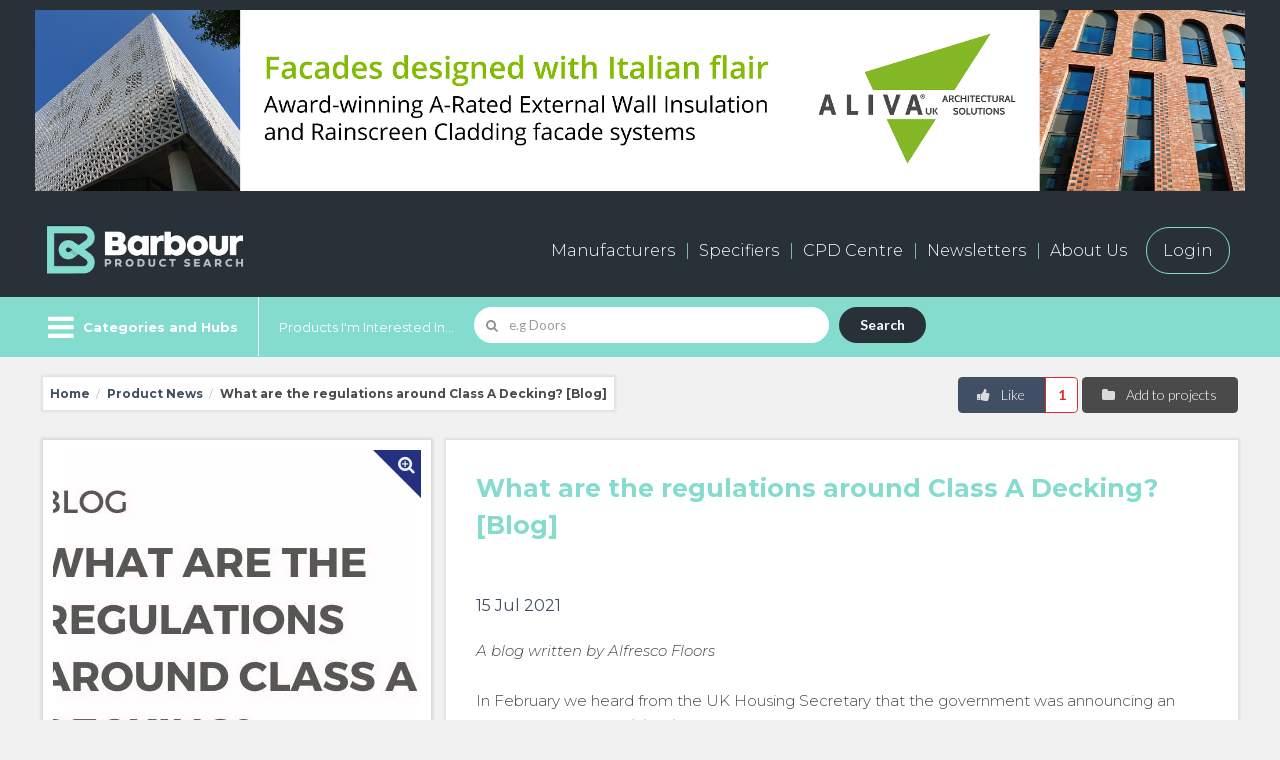

--- FILE ---
content_type: text/html; charset=UTF-8
request_url: https://www.barbourproductsearch.info/what-are-the-regulations-around-class-a-decking-news113256.html
body_size: 22356
content:
<!doctype html>
<html class="no-js" lang="en">
  <head>
  <title>What are the regulations around Class A Decking? [Blog]</title>

  <meta name="author" content="">
	

  <meta name="description" content="What are the regulations around Class A Decking? [Blog]">
	

  <meta name="keywords" content="What are the regulations around Class A Decking? [Blog]">
	

<link rel="canonical" href="https://www.barbourproductsearch.info/what-are-the-regulations-around-class-a-decking-news113256.html">


<meta charset="utf-8" />
<meta name="viewport" content="width=device-width, initial-scale=1.0" />
<!--[if IE]>
<meta http-equiv="X-UA-Compatible" content="IE=Edge">
<![endif]-->

<script>
  window.dataLayer = window.dataLayer || [];
  if (typeof(Storage) !== "undefined") {
    var email = localStorage.getItem("EMAIL");
    if (email) dataLayer.push({ "user_email": email });
  }
</script>

<link rel="icon" type="image/png" sizes="256x256" href="/20/staticpage/00/02/94/BarbourProductSearchFavicon256x256.png">
<!-- For iPhone -->
<link rel="apple-touch-icon" type="image/png" sizes="180x180" href="/20/staticpage/00/02/94/BarbourProductSearchFavicon180x180.png">

<meta name="referrer" content="unsafe-url">

<meta name="p:domain_verify" content="24314462aa1ac560e269a4dc932807d8" >
<meta http-equiv="Content-Type" content="text/html;charset=UTF-8" />
<meta name="robots" content="index, follow" />
<meta name="viewport" content="width=device-width, initial-scale=1.0, maximum-scale=1.0, user-scalable=no">
<link rel="stylesheet" type="text/css" class="ui" href="/css/semantic-ui/2.1.6/components/site.min.css">
<link rel="stylesheet" type="text/css" class="ui" href="/css/semantic-ui/2.1.6/components/grid.min.css">
<link rel="stylesheet" type="text/css" class="ui" href="/css/semantic-ui/2.1.6/components/button.min.css">
<link rel="stylesheet" type="text/css" class="ui" href="/css/semantic-ui/2.1.6/components/icon.min.css">
<link rel="stylesheet" type="text/css" class="ui" href="/css/semantic-ui/2.1.6/components/input.min.css">
<link rel="stylesheet" type="text/css" class="ui" href="/css/semantic-ui/2.1.6/components/label.min.css">
<link rel="stylesheet" type="text/css" class="ui" href="/css/semantic-ui/2.1.6/components/list.min.css">
<link rel="stylesheet" type="text/css" class="ui" href="/css/semantic-ui/2.1.6/components/breadcrumb.min.css">
<link rel="stylesheet" type="text/css" class="ui" href="/css/semantic-ui/2.1.6/components/form.min.css">
<link rel="stylesheet" type="text/css" class="ui" href="/css/semantic-ui/2.1.6/components/menu.min.css">
<link rel="stylesheet" type="text/css" class="ui" href="/css/semantic-ui/2.1.6/components/table.min.css">
<link rel="stylesheet" type="text/css" class="ui" href="/css/semantic-ui/2.1.6/components/item.min.css">
<link rel="stylesheet" type="text/css" class="ui" href="/css/semantic-ui/2.1.6/components/checkbox.min.css">
<link rel="stylesheet" type="text/css" class="ui" href="/css/semantic-ui/2.1.6/components/dimmer.min.css">
<link rel="stylesheet" type="text/css" class="ui" href="/css/semantic-ui/2.1.6/components/dropdown.min.css">
<link rel="stylesheet" type="text/css" class="ui" href="/css/semantic-ui/2.1.6/components/modal.min.css">
<link rel="stylesheet" type="text/css" class="ui" href="/css/semantic-ui/2.1.6/components/tab.min.css">
<link rel="stylesheet" type="text/css" class="ui" href="/css/semantic-ui/2.1.6/components/transition.min.css">
<link rel="stylesheet" type="text/css" class="ui" href="/css/semantic-ui/2.1.6/components/header.min.css">
<link rel="stylesheet" type="text/css" class="ui" href="/css/semantic-ui/2.1.6/components/card.min.css">
<link rel="stylesheet" type="text/css" class="ui" href="/css/semantic-ui/2.1.6/components/search.min.css">
<link rel="stylesheet" href="/dist/css/icon.min.css" type="text/css" />

<link rel="preconnect" href="https://fonts.googleapis.com">
<link rel="preconnect" href="https://fonts.gstatic.com" crossorigin>
<link rel="stylesheet" href="https://fonts.googleapis.com/css?family=Open+Sans:300,700,400" /> 
<link href="https://fonts.googleapis.com/css?family=Open+Sans&display=swap" rel="stylesheet"> <!-- Informa top bar -->
<link rel="stylesheet" href="https://fonts.googleapis.com/css?family=Lato:300,700" /> 
<link rel="stylesheet" href="https://fonts.googleapis.com/css?family=Droid+Sans:700" />
<link href="https://fonts.googleapis.com/css2?family=Montserrat:ital,wght@0,100..900;1,100..900&display=swap" rel="stylesheet">

<link rel="stylesheet" href="/dist/css/app2022.css?v=19" type="text/css" />

<!--[if lte IE 9]>
	<script src="https://cdnjs.cloudflare.com/ajax/libs/modernizr/2.8.3/modernizr.min.js"></script>
	<script src="https://cdnjs.cloudflare.com/ajax/libs/html5shiv/3.7.3/html5shiv.min.js"></script>
	<script src="https://cdnjs.cloudflare.com/ajax/libs/placeholders/4.0.1/placeholders.min.js"></script>
	<link rel="stylesheet" href="/dist/css/app-ie9.min.css" type="text/css" />
	<link rel="stylesheet" href="/dist/css/app-ie9.min-blessed1.css" type="text/css" />
	<link rel="stylesheet" href="/dist/css/ie9.min.css">
<![endif]-->

<!-- link rel="stylesheet" type="text/css" href="/dist/css/highslide.css" / -->
<!-- script type="text/javascript" src="/dist/js/highslide.js" -->

<!-- Google Tag Manager --> <!-- Added by Ben Glorie, 2023-06-14 -->
<script>(function(w,d,s,l,i){w[l]=w[l]||[];w[l].push({'gtm.start':
new Date().getTime(),event:'gtm.js'});var f=d.getElementsByTagName(s)[0],
j=d.createElement(s),dl=l!='dataLayer'?'&l='+l:'';j.async=true;j.src=
'https://www.googletagmanager.com/gtm.js?id='+i+dl;f.parentNode.insertBefore(j,f);
})(window,document,'script','dataLayer','GTM-5VNFNW6');</script>
<!-- End Google Tag Manager -->

<link rel="stylesheet" href="/dist/css/style2022.css?v=8" type="text/css" />

<link rel="stylesheet" href="/dist/css/style2024.css?v=9" type="text/css" />

<script src="https://s3-us-west-2.amazonaws.com/s.leveragelab.com/release/config/sites/informa/default/installer.js"></script>

<script src="https://3657cf559bda489c9c4656765b7ad22d.js.ubembed.com" async></script>

<script src="https://www.google.com/recaptcha/api.js"></script>

<script>
var m_summaryViews = [];
var m_pageViews = [];
</script>

<script src="/20/adpage/00/00/01/adpage.js?v=3"></script>

  </head>
<body>

<div class="categories-filter-overflow">

<!-- header -->
<header>

	<div id="HeaderBannerContainer" class="dark-bg-24 primary-nav-wrapper">
		<div class="row" style="text-align:center;">
			<div id="AdPosition000001" style="display:none; margin:10px auto;"><a id="AdLink000001" href="#" target="_blank" onClick="bannerClickCount('000001')"><img id="AdImage000001" border="0" src="/20/graphics/catalog/white_pixel.gif" alt="" title="" style="display:none;"></a> 
			</div>
			<div id="AdPosition000019" style="display:none; margin:10px auto;"><a id="AdLink000019" href="#" target="_blank" onClick="bannerClickCount('000019')"><img id="AdImage000019" border="0" src="/20/graphics/catalog/white_pixel.gif" alt="" title="" style="display:none;"></a> 
			</div>
		</div>
	</div>


    <!-- primary navigation -->
    <div class="dark-bg-24 primary-nav-wrapper">
      <div class="row">
        <div class="small-24 columns">
            <div class="bps-header">
                <a class="cd-dropdown-trigger b-menu--on show-for-small" href="#menu" aria-label="Menu" aria-expanded="false"> 
                    <i class="b-menu icon sidebar"></i>
                    <i class="b-menu icon remove"></i>
                </a>
                <!-- logo -->
                <h2 class="bps-header__bps-logo">
                    <a href="/"><img src="/20/homepage/00/23/75/BPS-logo-neg600x154.png" alt="Barbour Product Search"></a>
                </h2>
                <!-- /logo -->

                <div id="bps_stat_html" style="width:1px; height:1px; position:absolute;"></div><!-- Docu stats div -->

                <!-- shortcut nav -->
                <nav>
                    <ul class="main-nav hide-for-small" role="menubar">
                        <li class="nav-large"><a href="/manufacturers-page000682.html">Manufacturers</a></li>
                        <li class="nav-large"><a href="/buyers-and-specifiers-page000681.html">Specifiers</a></li>
                        <li><a href="/cpd/">CPD Centre</a></li>
                        <li><a href="/20/newsletter">Newsletters</a></li>
                        <li><a href="/all-about-barbour-page000047.html">About Us</a></li>
                        <li><a href="/sign-in-to-your-barbour-product-search-account-page000044.html" class="login-button">Login</a></li>
                    </ul>
                    <ul class="shortcut-nav" role="menubar">
                        <li class="shortcut-nav__user" role="menuitem"><a title="My Account" class="my-account-btn"><i class="user icon"></i> <span class="shortcut-nav__item__link">My Account</span></a></li>
                        <li class="shortcut-nav__label hide-for-small" role="menuitem"><a id="MyEnquiryShortlistButton" href="/live/bps/shortlist.jsp" title="My Enquiry Shortlist"> <span class="shortcut-nav__item__link">My Enquiry Shortlist</span> <span class="ui label coral no-of-shortlist-items">0</span></a></li>
                    </ul>
                </nav>
                <!-- / shortcut nav -->
            </div>
        </div>
      </div>
    </div>
    <!-- / primary navigation -->


    <!-- secondary navigation -->
    <div class="secondary-nav-wrapper-gap">
        <div class="secondary-nav-wrapper color-bg-24">
            <div class="row secondary-nav color-bg-24">
                  <div class="browse-categories-wrapper color-bg-24">

                    <!-- browse categories -->
                    <div class="cd-dropdown-wrapper color-bg-24 pr-20">
                        <!-- browse categories menu -->
                        <a class="cd-dropdown-trigger hide-for-small color-bg-24 b-menu--on" href="#menu" aria-label="Menu" aria-expanded="false"> 
                            <i class="b-menu icon sidebar"></i>
                            <i class="b-menu icon remove"></i>
                            <span class="pl-40">Categories and Hubs</span>
                        </a>
                        <!-- / browse categories menu -->
                        <nav class="cd-dropdown">
                            <a href="#" class="cd-close">Close</a>
                            <ul class="cd-dropdown-content">
                                <li class="show-for-small"><a href="/">Home / Search</a></li>
                                <li class="has-children">
                                    <a href="#" class="top-level">Browse Categories</a>
                                    <ul class="cd-secondary-dropdown is-hidden">
                                        <li class="go-back"><a href="#0">Go back</a></li>
<li><a href="/access-solutions-code011311.html">Access solutions</a></li>
<li><a href="/bim-code004742.html">BIM</a></li>
<li><a href="/bim-service-providers-code005288.html">BIM service providers</a></li>
<li><a href="/building-areas-and-systems-code000001.html">Building areas and systems</a></li>
<li><a href="/building-materials-code000021.html">Building materials</a></li>
<li><a href="/ceilings-rooflights-and-roof-windows-code000009.html">Ceilings, rooflights and roof windows</a></li>
<li><a href="/communications-transport-and-security-code000017.html">Communications, transport and security</a></li>
<li><a href="/door-and-window-accessories-code000008.html">Door and window accessories</a></li>
<li><a href="/doors-and-doorways-code000007.html">Doors and doorways</a></li>
<li><a href="/electricity-supply-and-lighting-code000016.html">Electricity supply and lighting</a></li>
<li><a href="/external-works-code000020.html">External works</a></li>
<li><a href="/fittings-and-furniture-code000018.html">Fittings and furniture</a></li>
<li><a href="/floor-and-stair-finishes-code000011.html">Floor and stair finishes</a></li>
<li><a href="/floor-and-stair-structures-code000004.html">Floor and stair structures</a></li>
<li><a href="/ground-and-substructure-code000002.html">Ground and substructure</a></li>
<li><a href="/heating-cooling-ventilation-and-air-conditioning-code000014.html">Heating, cooling, ventilation and air conditioning (HVAC)</a></li>
<li><a href="/insulation-and-sound-control-code000015.html">Insulation and sound control</a></li>
<li><a href="/product-innovation-code007515.html">Product Innovation</a></li>
<li><a href="/refuse-disposal-drainage-and-water-supply-code000013.html">Refuse disposal, drainage and water supply</a></li>
<li><a href="/roof-finishes-code000012.html">Roof finishes</a></li>
<li><a href="/roofing-structures-code000005.html">Roofing structures</a></li>
<li><a href="/sanitary-fittings-code000076.html">Sanitary fittings</a></li>
<li><a href="/structural-frames-and-walls-code000003.html">Structural frames and walls</a></li>
<li><a href="/wall-and-ceiling-finishes-code000010.html">Wall and ceiling finishes</a></li>
<li><a href="/windows-code000006.html">Windows</a></li>
<li><a href="/wire-code015292.html">Wire</a></li>

                                    </ul> 
                                </li> <!-- .has-children -->


                                <li class="has-children">
                                    <a href="/sector-hubs-page000691.html" class="top-level">Browse Sector Hubs</a>
                                    <ul class="cd-secondary-dropdown is-hidden">
                                        <li class="go-back"><a href="#0">Go back</a></li>
<li><a href="/civic-public/index.html">Civic &amp; Public</a></li>
<li><a href="/commercial-retail/index.html">Commercial &amp; Retail</a></li>
<li><a href="/education/index.html">Education</a></li>
<li><a href="/hotel-leisure-sport/index.html">Hotel, Leisure &amp; Sport</a></li>
<li><a href="/industrial/index.html">Industrial</a></li>
<li><a href="/infrastructure/index.html">Infrastructure</a></li>
<li><a href="/medical-healthcare/index.html">Medical &amp; Healthcare</a></li>
<li><a href="/residential/index.html">Residential</a></li>
                                    </ul> 
                                </li> <!-- .has-children -->


                                <li class="has-children">
                                    <a href="/technical-hubs-page000683.html" class="top-level">Browse Technical Hubs</a>
                                    <ul class="cd-secondary-dropdown is-hidden">
                                        <li class="go-back"><a href="#0">Go back</a></li>
<li><a href="/acoustics/index.html">Acoustics</a></li>
<li><a href="/bim-code004742.html">BIM</a></li>
<li><a href="/fire-protection/index.html">Fire Protection</a></li>
<li><a href="/interior-design/index.html">Interiors</a></li>
<li><a href="/offsite-construction-code007549.html">Offsite Construction</a></li>
<li><a href="/safety-security/index.html">Safety &amp; Security</a></li>
<li><a href="/sustainability/index.html">Sustainability</a></li>
<li><a href="/testing-certification/index.html">Testing &amp; Certification</a></li>
<li><a href="/thermal-energy/index.html">Thermal Performance &amp; Energy Efficiency</a></li>
                                    </ul> 
                                </li> <!-- .has-children -->


                                 <li class="has-children">
                                    <a href="/product-hubs-page000692.html" class="top-level">Browse Product Hubs</a>
                                    <ul class="cd-secondary-dropdown is-hidden">
                                        <li class="go-back"><a href="#0">Go back</a></li>
<li><a href="/door-and-window-accessories-code000008.html">Door &amp; Window Accesssories</a></li>
<li><a href="/education/index.html">Education Construction</a></li>
<li><a href="/facade-glazing-code000098.html">Facades &amp; Architectural Glazing</a></li>
<li><a href="/flat-roofing-code000168.html">Flat Roofing</a></li>
<li><a href="/green-roofs-code001982.html">Green Roofs</a></li>
<li><a href="/home-automation-systems-code004247.html">Home Automation</a></li>
<li><a href="/heating-cooling-ventilation-and-air-conditioning-code000014.html">HVAC and Energy</a></li>
<li><a href="/landscaping/index.html">Landscaping</a></li>
<li><a href="/led-lighting-code004346.html">LED Lighting</a></li>
<li><a href="/residential-doors/index.html">Residential Doors</a></li>
<li><a href="/rooflights-code000242.html">Rooflights</a></li>
<li><a href="/security-control-systems-code000409.html">Security and Access Control</a></li>
<li><a href="/solar-pv-panels-code000359.html">Solar PV</a></li>
<li><a href="/sports-construction/index.html">Sports Construction</a></li>
<li><a href="/tall-buildings/index.html">Tall Buildings</a></li>
<li><a href="/thermal-insulation-code000056.html">Thermal Insulation</a></li>
<li><a href="/transport-infrastructure/index.html">Transport &amp; Infrastructure</a></li>
<li><a href="/underfloor-heating-code002009.html">Underfloor Heating</a></li>
<li><a href="/wellbeing/index.html">Wellbeing</a></li>
<li><a href="/wet-rooms-code000908.html">Wet Rooms</a></li>
                                    </ul> 
                                </li> <!-- .has-children -->

                                <li class="show-for-small"><a href="/manufacturers-page000682.html">Manufacturers</a></li>
                                <li class="show-for-small"><a href="/buyers-and-specifiers-page000681.html">Specifiers</a></li>
                                <li class="show-for-small"><a href="/cpd/">CPD Centre</a></li>
                                <li class="show-for-small"><a href="/20/newsletter/">Newsletter</a></li>
                                <li class="show-for-small"><a href="/all-about-barbour-page000047.html">About us</a></li>
                                <li class="show-for-small"><a href="/contact-us-page000048.html">Contact us</a></li>
                                <li class="show-for-small"><a href="/sign-in-to-your-barbour-product-search-account-page000044.html" class="login-button">Login</a></li>

                            </ul> <!-- .cd-dropdown-content -->
                        </nav> <!-- .cd-dropdown -->
                    </div> <!-- .cd-dropdown-wrapper -->
                    <!-- / browse categories -->
                  </div>
                 
                <!-- search wrapper desktop -->
                <div class="search-wrapper search-wrapper-homesearch color-bg-24">
                    <div class="search-large-wrapper">

                        <form id="SearchForm1" action="/live/search/search20.jsp#tab=products" class="error" data-formname="Search">
                            <label for="name" class="hide-for-small">Products I'm Interested In...</label>
                            <div class="ui search left icon action input field" data-form="SearchForm1">
                                <i class="search icon"></i>
                                <input id="SearchForm1Input" type="text" placeholder="e.g Doors" aria-required="true" name="name" class="prompt" value="">
                                <div id="SearchForm1Results" class="results"></div>
                                <button class="ui submit button">Search</button>
                            </div>
                        </form>

                    </div>
                </div>
                <!-- /search wrapper desktop -->
                
                <!-- account navigation -->
                  <div class="account-nav-wrapper" role="navigation">
                    <ul class="account-nav" role="menubar">
                      <li class="account-nav__item--my-account" role="menuitem"><a class="pl-60 pr-30 my-account-btn"><i class="user icon"></i> My Account</a></li>
                      <li class="account-nav__item--enquiry hide-for-small" role="menuitem"><a href="/live/bps/shortlist.jsp">My Enquiry Shortlist <span class="ml-10 ui label coral no-of-shortlist-items">0</span></a></li>
                    </ul>
                  </div>
                <!-- / account navigation -->
            </div>
        </div>
    </div>
    <!-- /secondary navigation -->


</header>




<div class="hide-for-small" id="show-login"><!-- login container start -->
	
  <!-- login modal -->
  <div id="LoginFormModal" class="ui modal pd-60">
    <i class="close icon"></i>
    <div class="content" style="text-align:center;">
       <h3 class="theme-default">Sign in to your account</h3>
       
       <form id="LoginFormFullScreen" action="/live/login.jsp" class="ui form newsletter-sign-up__form mt-20">
       	
       <input type="hidden" id="LoginFormAction1" name="LoginFormAction" class="login-form-action" value="">
       <input type="hidden" name="LOCATION" class="login-form-location" value="">
       	
       	<div class="row">
	  <div class="small-12 small-centered columns">
       			
          	<div class="field">
            	<input type="text" name="CUSTOMERID" placeholder="Username" tabindex="1" required="">
          	</div>
  
          	<div class="field">
            	<input type="password" name="PASSWORD" placeholder="Password" tabindex="2" required="">
          	</div>

<!-- 
<div style="text-align:left;">
          <p><input type="checkbox" tabindex="3" name="rememberMe" id="remember_modal_desktop">
	   <label for="remember_modal_desktop">Remember me</label></p>
</div>
-->

 		<div id="LoginBoxAlert1" class="user_alert_box mt-20 pt-20 pb-20 pl-10 pr-10" style="display:none; border:1px solid red;"></div>
  
        		<div class="field">
        			<!-- <a id="LoginButton1" href="#" class="ui button red medium width mt-20" role="button">
             			Sign in
	          		</a> -->
        			<input type="submit" id="LoginButton1" class="ui button red medium width mt-20" name="LoginButton1Name" value="Sign in">
	          </div>
       <!--</form> -->

        		<a id="GetPasswordLink1" href="javascript:void(0);" class="ui">
             Retrieve your username / password
          	</a>

		<div id="ResendPassWordForm1" class="inline fields mt-20 mb-20" style="display:none;">
  			<div class="field">
            			<input type="text" name="email" id="EmailInputForPassword1" placeholder="Your email">
            			<a id="RetrievePasswordButton1" href="#" class="ui button black medium width right" role="button">
             				Send
	          		</a>
          		</div>
		</div>

	  </div>
        </div>
        </form>
       
    </div>
    <div class="header theme-b-bg login-form-registration" style="border-bottom:0; border-top:1px solid rgba(34,36,38,.15);">
      <h3 class="theme-default">New User?</h3>
      <div class="row no-padding">
        <div class="small-24 medium-12 large-12 columns no-padding">
          <p>Register for free for an account</p>
        </div>
        <div class="small-24 medium-12 large-12 columns no-padding">
          <a href="/live/general/register.jsp" class="ui button red medium width right hide-for-small create-new-account-link" role="button" target="_blank">
             Register
          </a>   
        </div>
      </div>
    </div>
  </div>
  <!-- / login modal -->

  <!-- login mobile -->
  <div id="LoginFormMobile" class="ui p-25 show-for-small">
    <div class="theme-white-bg shadow p-30">
    <i class="close icon close_mobile" data-close="LoginFormMobile"></i>
    <h3 class="theme-default">Login</h3>

    <form id="LoginFormSmallScreen" action="/live/login.jsp" class="ui form newsletter-sign-up__form mt-20">
       <input type="hidden" name="LOCATION" class="login-form-location" value="">

          	<div class="field">
            	<input type="text" name="CUSTOMERID" placeholder="Username" tabindex="1" required="">
          	</div>
  
          	<div class="field">
            	<input type="password" name="PASSWORD" placeholder="Password" tabindex="2" required="">
          	</div>

<!--
<div style="text-align:left;">
        <p><input type="checkbox" tabindex="3" name="rememberMe" id="remember_modal_desktop">
	<label for="remember_modal_desktop">Remember me</label></p>
</div>
-->
        		
  		<div id="LoginBoxAlert2" class="user_alert_box mt-20 pt-20 pb-20 pl-10 pr-10" style="display:none; border:1px solid red;"></div>
  
        	<div class="field">
        		<!-- <a id="LoginButton2" href="#" class="ui button red medium width mt-20" role="button">
             		Sign in
	          	</a> -->
             		<input type="submit" id="LoginButton2" class="ui button red medium width mt-20" value="Sign in">
	          </div>

<!-- </form> -->

        	<a id="GetPasswordLink2" href="javascript:void(0);" class="ui">
             Retrieve your username / password
          	</a>

		<div id="ResendPassWordForm2" class="inline fields mt-20 mb-20" style="display:none;">
  			<div class="field">
            			<input type="text" name="email" id="EmailInputForPassword2" placeholder="Your email">
            			<a id="RetrievePasswordButton2" href="#" class="ui button black medium width right" role="button">
             				Send
	          		</a>
          		</div>
		</div>

    </form>
    </div>
  </div>
  <!-- / login mobile -->

 
</div><!-- login container end -->

<!-- /header -->

<!-- breadcrumb -->
<div class="row mt-20 mb-10">
  <div class="small-24 medium-14 large-16 mb-20 columns">
    <div class="ui breadcrumb p-15 theme-white-bg shadow">
      <a href="/" class="section">Home</a>
      <span class="divider">/</span>
      <a href="/alfresco-floors-comp278848.html#tab=product-news" class="section">Product News</a>
      <span class="divider">/</span>
      <div class="active section">What are the regulations around Class A Decking? [Blog]</div>
    </div>
  </div>
  <div class="small-24 medium-10 large-8 columns">
    <button class="ui button medium grey right floated mb-10 add-to-project-board">
          <i class="folder icon"></i>
          Add to projects
    </button>
    <div class="ui labeled button right floated">
          <div id="LikeObjectData" class="ui red medium button toggle like-object" data-companyid="278848" data-recordid="113256" data-recordname="What are the regulations around Class A Decking? [Blog]" data-tableid="281">
            <i class="thumbs up icon"></i> Like
          </div>
          <a class="ui basic red left label">
1          </a>
    </div>
    <div id="LikeNotification" style="position:relative; display:none;">
<a id="LikeButtonPos" name="LikeButtonPos" style="position:absolute; top:-100px;"></a>
    	 <div id="LikeNotificationContent" style="position:absolute; top:0; left:0; padding:10px; border:1px solid red; background:white; z-index:999;">
			<p class="endorse_notify">Thank you! Please visit ‘My Account’ to view all of your likes.</p>
		 </div>
    </div>
  </div>
</div>
<!-- / breadcrumb -->

  <div class="row">
      <div class="small-24 medium-9 large-8 columns">
          <div class="theme-white-bg shadow mb-20">
            <div class="show-for-small p-30">
              <h1 class="bold size-h3">What are the regulations around Class A Decking? [Blog]</h1>
              <div class="theme-default"><time datetime="2001-05-15T19:00">15 Jul 2021</time></div>
            </div>
            <div class="gallery-block p-10 theme-white-bg shadow mb-20 pb-50">
<a href="/What-Are-the-Regulations-Around-Class-A-Decking_-file118748.jpg" class="galleryzoom highslide" 
	onclick="countOnpageEventAsPageView(); return hs.expand( this, galleryOptions )"><span>Image Gallery</span></a>
<div class="highslide-caption" style="display:none;">
What are the regulations around Class A Decking? [Blog] [1/1]
</div>
              <div id="full-width-slider" class="royalSlider rsDefault mb-40">
                  <div class="rsContentSlider">
                    <a class="rsImg" data-rsw="375" data-rsh="375" data-rsBigImg="/What-Are-the-Regulations-Around-Class-A-Decking_ CROP-file118748.jpg" 
                    href="/What-Are-the-Regulations-Around-Class-A-Decking_ CROP-file118748.jpg">
                    </a>
                    <div class="infoBlock">
                      <p>What are the regulations around Class A Decking? [Blog]</p>
                    </div>
<script>
m_summaryViews.push(["file", "118748", "278848", "20"]);
</script>
                  </div>
              </div>

<script>
	var galleryOptions = {
		slideshowGroup: 'gallery',
		wrapperClassName: 'rounded-white',
		outlineType: 'rounded-white',
		dimmingOpacity: 0.6,
		align: 'center',
		transitions: ['expand', 'crossfade']
	};

</script>
            </div>
          </div>
          <aside class="gallery-block p-10 theme-white-bg shadow mb-20 hide-for-small">
            <a class="ui button red fluid large bold enquire" href="#show-enquiry" data-show="show-enquiry" role="button">
              Send Enquiry
            </a>
          </aside>
          <aside class="gallery-block p-30 theme-white-bg shadow mb-20 mt-10 hide-for-small">
            <h2 class="header--underline size-h5">Share this Product News</h2>
            <div class="row collapse mb-20">
              <div class="small-24 medium-24 large-24 columns">
                <a href="javascript:emailPage();" class="ui button grey tiny pl-15 pr-15" role="button">
                  Email to a friend
                </a>
              </div>
            </div>
            <div class="row">
              <div class="small-24 medium-24 large-24 columns">
                <ul class="social-icons-medium">
<li><a class="social-icons__icon--facebook" href="https://www.facebook.com/sharer/sharer.php?u=https%3a%2f%2fwww.barbourproductsearch.info%2fwhat-are-the-regulations-around-class-a-decking-news113256.html" target="_blank" title="Share on Facebook"><span>Share on Facebook</span></a></li>

<li><a class="social-icons__icon--twitter" href="https://twitter.com/intent/tweet?url=https%3a%2f%2fwww.barbourproductsearch.info%2fwhat-are-the-regulations-around-class-a-decking-news113256.html&text=What%20are%20the%20regulations%20around%20Class%20A%20Decking%3f%20%5bBlog%5d%20via%20%40BarbourNews" target="_blank" title="Share on Twitter"><span>Share on Twitter</span></a></li>

<li><a class="social-icons__icon--linkedin" href="https://www.linkedin.com/shareArticle?mini=true&url=https%3a%2f%2fwww.barbourproductsearch.info%2fwhat-are-the-regulations-around-class-a-decking-news113256.html&title=What%20are%20the%20regulations%20around%20Class%20A%20Decking%3f%20%5bBlog%5d" target="_blank" title="Share on LinkedIn"><span>Share on LinkedIn</span></a></li>

<li><a class="social-icons__icon--pintrest" target="_blank" title="Share on Pinterest" href="https://www.pinterest.com/pin/create/button/" data-pin-do="buttonBookmark" data-pin-custom="true"><span>Share on Pinterest</span></a></li>

                </ul>
              </div>
            </div>
          </aside>
      </div>
        <div class="small-24 medium-15 large-16 columns">
          <div class="theme-white-bg shadow">

            <article class="first-line--large p-30">
                <div class="hide-for-small">
                  <h1 class="bold size-h3">What are the regulations around Class A Decking? [Blog]</h1>
                  <div class="theme-default pb-20"><time datetime="2001-05-15T19:00">15 Jul 2021</time></div>
                </div>
<p><em>A blog written by Alfresco Floors</em><br>
<br>
In February we heard from the UK Housing Secretary that the government was announcing an unprecedented <a href="https://www.gov.uk/government/news/government-to-bring-an-end-to-unsafe-cladding-with-multi-billion-pound-intervention" target="_blank" onClick="bps_stats_cl_no_time('news','113256','278848');" rel="nofollow" data-tableid="281" data-recordid="113256" data-companyid="278848" data-recordname="What are the regulations around Class A Decking? [Blog]" data-client="true" data-tierid="0" data-actionid="4" class="docu-stats-event">£5 billion investment</a> into building safety. They will fully fund the removal and replacement of unsafe cladding on residential buildings of 18m or above (6 storeys).<br>
<br>
Since the Grenfell Tower disaster, building regulations and fire safety have been the centre of rising concerns. The current building regulations surrounding Class A building materials came into place in December 2018 following the disaster.<br>
<br>
At this time, the Grenfell Inquiry is ongoing but recent news reports have highlighted how the business responsible for the Tower’s cladding had insisted they had no control over the type of materials specified. They claim that it was for <a href="https://www.bbc.co.uk/news/uk-england-london-56014825" target="_blank" onClick="bps_stats_cl_no_time('news','113256','278848');" rel="nofollow" data-tableid="281" data-recordid="113256" data-companyid="278848" data-recordname="What are the regulations around Class A Decking? [Blog]" data-client="true" data-tierid="0" data-actionid="4" class="docu-stats-event">architects to decide</a> whether they met fire safety regulations.<br>
<br>
As architects in charge of decisions regarding building design and safety, being on top of the current statutory regulations is of utmost importance.<br>
<br>
In this article, Alfresco Floors will discuss the regulations surrounding Class A decking for balconies, with the focus being on current fire safety regulations on high rise buildings and their external flooring.<br>
<br>
<strong>What are the Class A Decking regulations?</strong><br>
<br>
The current building legislation that concerns external flooring such as decking is The Building (Amendment) Regulations 2018 (S.I. 2018/ 1230) and amended Approved Document B and Approved Document 7 Guidance.<br>
<br>
This set of Class A regulations bans the use of combustible materials on high rise buildings (18m) on external walls, and specified attachments (balconies). Any materials specified in such systems must be A2-s1, d0 rated or Class A1 under the European classification system (Euroclass) set out in the standard BS EN 13501-1.<br>
<br>
The high rise buildings in question include any building above 18m which is used for residential purposes, whether an apartment block, student accommodation, care home, hospital, or boarding school.<br>
<br>
The ban focuses on new build constructions, meaning current buildings do not have to be retrofit to meet the current standard., however this also covers refurbishment projects as well as building conversions.<br>
<br>
<strong>What are the Class A Decking options?</strong><br>
<br>
Following the introduction of the above set of regulations, the implications for the construction industry has been a narrower set of flooring solutions for high rise balconies and other specified attachments.<br>
<br>
As previous popular options for balcony decking consist of combustible elements such as wood or composite materials, architects are now left with a limited selection of decking surface materials.<br>
<br>
Fortunately, Class A external decking still comes in a variety of sizes, shapes, colours, and materials (including porcelain, natural stone and aluminium). You can create stunning external flooring solutions with materials that are attractive as well as practical: weather-resistant and non-combustible.<br>
<br>
<strong>Conclusion: Choose Alfresco for your Class A Decking</strong><br>
<br>
Alfresco Floors provide complete and comprehensive Class A-rated sub-frame systems: A-PED, REIF DuraLink and AR-System. Alfresco also supply a large variety of Class A-rated surface products: aluminium decking, porcelain tiles, concrete and natural stone pavers.<br>
<br>
The team at Alfresco Floors have unrivalled experience in exterior flooring. They are experienced in all sorts of technical challenges and just about every type of ‘raised floor’ installation system. Alfresco Floors focus their efforts exclusively on the products and solutions that they know offer the best combination of not only fire safety but price, prestige, and practicality.<br></p>

<p></p>

<div class="hide-for-small" id="AddToBoardContainer"><!-- add to board container start -->

  <!-- add to board modal -->
  <div id="AddToBoardFormModal" class="ui modal pd-60">
    <i class="close icon"></i>
    <div class="content" style="text-align:center;">
       <h3 class="theme-default">Add to Project Board</h3>

       <div class="existing_project_boards mb-20" style="display:none;">

	       <p class="endorse_notify">Choose from existing project boards below:</p>

	       <form id="AddToProjectBoardForm" action="" class="ui form" style="display:inline-block;" data-formname="Add to Project Board">
			     <div class="inline fields mt-20 mb-20">
			  	   <div class="field">
				       <select name="PROJECTBOARDID" class="project_board_selection">
				       </select>
		      	 		<input type="submit" id="AddToProjectBoardButton" class="ui button red medium width" role="button" value="Add" style="margin-top:2px;">
			       </div>
					 </div>
<input type="hidden" name="DDTABLEID" value="281">
<input type="hidden" name="RECORDID" value="113256">
<input type="hidden" name="COMPANYID" value="278848">
<input type="hidden" name="recordname" value="What are the regulations around Class A Decking? [Blog]">
			   </form>

			 </div><!-- eo existing_project_boards -->

       <p><span class="existing_project_boards" style="display:none;">Or </span>
       	<span style="color:#E30613;">Create a new project board:</span></p>

       <form id="CreateAndAddToProjectBoardForm" action="" class="ui form" style="display:inline-block;" data-formname="Create and Add to Project Board">
				 <div class="inline fields mt-20 mb-20">
		  	   <div class="field">
		      	 <input type="text" name="PROJECTBOARDNAME" value="" placeholder="Name of new board" style="min-width:200px;">
		      	 <input type="submit" class="ui button black medium width" role="button" value="Create" style="margin-top:2px;">
		       </div>
				 </div>
<input type="hidden" name="DDTABLEID" value="281">
<input type="hidden" name="RECORDID" value="113256">
<input type="hidden" name="COMPANYID" value="278848">
<input type="hidden" name="recordname" value="What are the regulations around Class A Decking? [Blog]">
		   </form>

  <p class="confirm_board m-20 p-20" style="display:none; border:1px solid #E30613;">
	The item has been added to the project board. Go to My Account to view your projects.
	</p>

    </div>
  </div>
  <!-- /add to board modal -->

  <!-- add to board mobile -->
  <a id="AddToBoardFormMobileAnchor"></a>
  <div id="AddToBoardFormMobile" class="ui mb-20 show-for-small">
    <div class="theme-white-bg shadow p-30">
       <i class="close icon close_mobile" data-close="AddToBoardFormMobile"></i>
       <h3 class="theme-default">Add to Project Board</h3>

       <div class="existing_project_boards mb-40" style="display:none;">

       <p>Choose from existing project boards below:</p>

	       <form id="AddToProjectBoardFormMobile" action="" class="ui form" style="display:inline-block;" data-formname="Add to Project Board">
			     <div class="inline fields mt-20 mb-20">
			  	   <div class="field">
				       <select name="PROJECTBOARDID" class="project_board_selection">
				       </select>
				  	 		<input type="submit" class="ui button red medium width" role="button" value="Add" style="margin-top:2px;">
			       </div>
					 </div>
<input type="hidden" name="DDTABLEID" value="281">
<input type="hidden" name="RECORDID" value="113256">
<input type="hidden" name="COMPANYID" value="278848">
<input type="hidden" name="recordname" value="What are the regulations around Class A Decking? [Blog]">
			   </form>

			 </div><!-- eo existing_project_boards -->

       <p><span class="existing_project_boards" style="display:none;">Or </span>
       	<span style="color:#E30613;">Create a new project board:</span></p>

       <form id="CreateAndAddToProjectBoardFormMobile" action="" class="ui form" style="display:inline-block;" data-formname="Create and Add to Project Board">
				 <div class="inline fields mt-20 mb-20">
		  	   <div class="field">
		      	 <input type="text" name="PROJECTBOARDNAME" value="" placeholder="Name of new board" style="min-width:200px;">
		      	 <input type="submit" class="ui button black medium width" role="button" value="Create" style="margin-top:2px;">
		       </div>
				 </div>
<input type="hidden" name="DDTABLEID" value="281">
<input type="hidden" name="RECORDID" value="113256">
<input type="hidden" name="COMPANYID" value="278848">
<input type="hidden" name="recordname" value="What are the regulations around Class A Decking? [Blog]">
		   </form>

  <p class="confirm_board m-20 p-20" style="display:none; border:1px solid #E30613;">
	The item has been added to the project board. Go to My Account to view your projects.
	</p>

    </div>
  </div>
  <!-- /add to board mobile -->

</div><!-- add to board container end -->

                <hr class="mt-30"/>
            </article>
          </div>

<!-- breadcrumb -->
<div class="row mt-20 mb-10">
  <div class="small-24 medium-24 large-24 columns ">
    <button class="ui button medium grey right floated mb-10 add-to-project-board">
          <i class="folder icon"></i>
          Add to projects
    </button>
    <div class="ui labeled button right floated">
          <div class="ui red medium button toggle like-object">
            <i class="thumbs up icon"></i> Like
          </div>
          <a class="ui basic red left label">
1          </a>
    </div>
  </div>
</div>
<!-- / breadcrumb -->

          <div class="gallery-block p-10 theme-white-bg shadow mb-20 show-for-small">
            <a class="ui button red fluid large bold enquire" href="#show-enquiry" data-show="show-enquiry" role="button">
              Send Enquiry
            </a>
          </div>
          <div class="gallery-block p-30 theme-white-bg shadow mb-20 mt-10 show-for-small">
            <h2 class="header--underline size-h5">Share this Product News</h2>
            <div class="row collapse mb-20">
              <div class="small-24 medium-24 large-24 columns">
                <a href="javascript:emailPage();" class="ui button grey tiny pl-15 pr-15" role="button">
                  Email to a friend
                </a>
              </div>
            </div>
            <div class="row">
              <div class="small-24 medium-24 large-24 columns">
                <ul class="social-icons-medium">
<li><a class="social-icons__icon--facebook" href="https://www.facebook.com/sharer/sharer.php?u=https%3a%2f%2fwww.barbourproductsearch.info%2fwhat-are-the-regulations-around-class-a-decking-news113256.html" target="_blank" title="Share on Facebook"><span>Share on Facebook</span></a></li>

<li><a class="social-icons__icon--twitter" href="https://twitter.com/intent/tweet?url=https%3a%2f%2fwww.barbourproductsearch.info%2fwhat-are-the-regulations-around-class-a-decking-news113256.html&text=What%20are%20the%20regulations%20around%20Class%20A%20Decking%3f%20%5bBlog%5d%20via%20%40BarbourNews" target="_blank" title="Share on Twitter"><span>Share on Twitter</span></a></li>

<li><a class="social-icons__icon--linkedin" href="https://www.linkedin.com/shareArticle?mini=true&url=https%3a%2f%2fwww.barbourproductsearch.info%2fwhat-are-the-regulations-around-class-a-decking-news113256.html&title=What%20are%20the%20regulations%20around%20Class%20A%20Decking%3f%20%5bBlog%5d" target="_blank" title="Share on LinkedIn"><span>Share on LinkedIn</span></a></li>

<li><a class="social-icons__icon--pintrest" target="_blank" title="Share on Pinterest" href="https://www.pinterest.com/pin/create/button/" data-pin-do="buttonBookmark" data-pin-custom="true"><span>Share on Pinterest</span></a></li>

                </ul>
              </div>
            </div>
          </div>

        </div>

  </div><!-- eo row -->

  <section class="theme-white-bg mt-20">
      <div class="row pt-80 pb-80">
          <div class="small-24 medium-15 large-10 columns mb-40">
<a href="/alfresco-floors-comp278848.html"><img border="0" src="/Alfresco Medium-comp278848.jpg" alt="Alfresco Floors" title="Alfresco Floors" /></a>            <h2 class="bold mt-20">Alfresco Floors</h2>
            <div class="hide-for-small">
Alfresco Floors are experts in Class A fire-rated external flooring systems. Their extensive hands-on experience means they can provide you with the safest and most robust solution to whatever space you are working on.<br>
<br>
Their products...            </div>
              <a href="/alfresco-floors-comp278848.html" class="ui button red large mt-40" role="button">
              View company profile
            </a>
          </div>
          <div class="small-24 medium-9 large-13 columns">
              <div class="theme-f-bg p-20 radius">
                  <div class="row">
                      <div class="small-24 medium-24 large-15 mb-30 columns">
               <table class="table ui contact--aside" width="100%">
                <tr>
                  <th>T</th><td>020 8977 0904</td>
                </tr>
                <tr>
                  <th>&nbsp;</th><td>020 89770904 Tech Dept.</td>
                <tr>
                  <th>E</th><td><a href="mailto:info@alfrescofloors.co.uk?subject=Enquiry via your listing on Barbour Product Search&body=Enquiry via your listing on www.barbourproductsearch.info:" data-tableid="303" data-recordid="278848" data-companyid="278848" data-recordname="Alfresco Floors" data-actionid="6" class="docu-stats-event">info@alfrescofloors.co.uk</a></td>
                </tr>
                 <tr>
                  <th>W</th><td><a href="https://www.alfrescofloors.com" onclick="bps_stats_cl_no_time('comp','278848','278848');" data-tableid="303" data-recordid="278848" data-companyid="278848" data-recordname="Alfresco Floors" data-actionid="4" class="docu-stats-event" target="_blank">Visit Alfresco Floors's website</a>
</td>
                </tr>
                 <tr>
                  <th>&nbsp;</th><td><a href="https://content.alfrescofloors.com/download-your-latest-fire-regulations-guide" onclick="bps_stats_cl_no_time('comp','278848','278848');" data-tableid="303" data-recordid="278848" data-companyid="278848" data-recordname="Alfresco Floors" data-actionid="4" class="docu-stats-event" target="_blank">Alfresco's E-Book</a>
</td>
                </tr>
                 <tr>
                  <th>&nbsp;</th><td>Unit 6, Teddington Business Park, Station Road, Teddington, Middlesex, TW11 9BQ</td>
                </tr>
               </table>
                <div class="row collapse">
                    <div class="small-24 columns">
                    </div>
                </div>
                      </div>
                      <div class="small-24 medium-24 large-8 columns mb-20">
                          <a href="#" class="ui button red large enquire hide-for-small" href="#show-enquiry" data-show="show-enquiry" role="button">
                            Send Enquiry
                          </a>
                        <ul class="social-icons-medium mt-30">
    <li><a class="social-icons__icon--twitter" href="https://twitter.com/@AlfrescoFloors" data-tableid="303" data-recordid="278848" data-companyid="278848" data-recordname="Alfresco Floors" data-actionid="4" class="docu-stats-event" onclick="bps_stats_cl_no_time('comp','278848','278848');" target="_blank" title="Follow Alfresco Floors on Twitter"><span>Our Twitter page</span></a></li>
    <li><a class="social-icons__icon--blog" href="https://alfrescofloors.com/blog/" data-tableid="303" data-recordid="278848" data-companyid="278848" data-recordname="Alfresco Floors" data-actionid="4" class="docu-stats-event" onclick="bps_stats_cl_no_time('comp','278848','278848');" target="_blank" title="Read Alfresco Floors's blog"><span>Our blog page</span></a></li>
                        </ul>
                      </div>
                  </div>
              </div>
          </div>
      </div>
  </section>

  <div class="row">
    <div class="small-24 medium-12 large-12 columns">
      <section class="first-line--large p-30 mt-40 mb-40 theme-white-bg shadow">
        <h2 class="header--underline size-h5 header--nomargintop mb-30 pt-20">Categories</h2>
        <a href="/balcony-decking-code000167.html" class="ui label tiny mb-10">Balcony decking</a>
        <a href="/balcony-decking-aluminium-code004244.html" class="ui label tiny mb-10">Balcony decking, aluminium</a>
        <a href="/balcony-decking-recycled-material-code004246.html" class="ui label tiny mb-10">Balcony decking, recycled material</a>
        <a href="/balcony-decking-stone-code002237.html" class="ui label tiny mb-10">Balcony decking, stone</a>
        <a href="/decking-support-systems-external-landscape-code004250.html" class="ui label tiny mb-10">Decking support systems, external landscape</a>
      </section>
    </div>
  </div>
<div class="hide-for-small" id="show-enquiry">
<script>
 function submitRfiForm(myFormId) {
   var myForm = document.getElementById(myFormId);
   if (myForm) myForm.submit();
 }

</script>
               <!-- enquire modal -->
  <div id="EnquiryForm" class="ui modal pd-60">
    <i class="close icon"></i>
    <div class="header theme-b-bg">
      <h3 class="theme-default">Add What are the regulations around Class A Decking? [Blog] to your Enquiry Shortlist</h3>
      <div class="row no-padding">
        <div class="small-24 medium-12 large-12 columns no-padding">
          <p>Save companies and products to your shortlist and contact multiple companies through a single enquiry.</p>
        </div>
        <div class="small-24 medium-12 large-12 columns no-padding">
          <a href="/live/bps/shortlist.jsp" data-objecttype="n" data-objectid="113256" class="ui button red medium width right hide-for-small add-to-shortlist" role="button">
             Add to shortlist
          </a>   
        </div>
      </div>
    </div>
    <div class="content">
       <h3 class="theme-default">Make an enquiry to Alfresco Floors</h3>
       <form id="RfiFormFullScreen" action="/live/info2.jsp" class="ui form newsletter-sign-up__form mt-20" data-formname="RFI">
<input type="hidden" name="redesign" value="true">
<input type="hidden" name="rfi_current_page" class="rfi-current-page" value="">
<input type="hidden" name="companyid" value="278848">
<input type="hidden" name="productid" value="-1">
          <div class="field">
            <div class="two fields">
              <div class="field">
                <label for="firstname">Name</label>
                <input type="text" name="firstname" placeholder="First Name" tabindex="1" required>
              </div>
              <div class="field">
                <label for="lastname">Last name</label>
                <input type="text" name="lastname" placeholder="Last Name" tabindex="2" required>
              </div>
            </div>
          </div>
          <div class="field">
            <div class="two fields">
              <div class="field">
                <label for="email">Email Address</label>
                <input type="text" name="email" placeholder="Your Email" tabindex="3" required>
              </div>
              <div class="field">
                <label for="company">Company name</label>
                <input type="text" name="cname" placeholder="Company Name" tabindex="4" required>
              </div>
            </div>
          </div>
          <div class="field">
              <div class="field">
                <label for="countryid">Country/Region</label>
<select class="ui dropdown fluid" tabindex="5" id="COUNTRYID-DESKTOP" name="COUNTRYID" required>
<option value="">- Please Select -</option>
<option data-val="Afghanistan" value="1" class="consent-bundled" data-class="consent-group-c">Afghanistan</option>
<option data-val="Albania" value="2" class="consent-bundled" data-class="consent-group-c">Albania</option>
<option data-val="Algeria" value="3" class="consent-bundled" data-class="consent-group-c">Algeria</option>
<option data-val="American Samoa" value="4" class="consent-bundled" data-class="consent-group-c">American Samoa</option>
<option data-val="Andorra" value="5" class="consent-optin" data-class="consent-group-b">Andorra</option>
<option data-val="Angola" value="6" class="consent-bundled" data-class="consent-group-c">Angola</option>
<option data-val="Anguilla" value="7" class="consent-bundled" data-class="consent-group-c">Anguilla</option>
<option data-val="Antarctica" value="8" class="consent-bundled" data-class="consent-group-c">Antarctica</option>
<option data-val="Antigua and Barbuda" value="9" class="consent-bundled" data-class="consent-group-c">Antigua and Barbuda</option>
<option data-val="Argentina" value="10" class="consent-bundled" data-class="consent-group-c">Argentina</option>
<option data-val="Armenia" value="11" class="consent-bundled" data-class="consent-group-c">Armenia</option>
<option data-val="Aruba" value="12" class="consent-bundled" data-class="consent-group-c">Aruba</option>
<option data-val="Australia" value="13" class="consent-bundled" data-class="consent-group-c">Australia</option>
<option data-val="Austria" value="14" class="consent-optin" data-class="consent-group-b">Austria</option>
<option data-val="Azerbaijan" value="15" class="consent-bundled" data-class="consent-group-c">Azerbaijan</option>
<option data-val="Bahamas" value="16" class="consent-bundled" data-class="consent-group-c">Bahamas</option>
<option data-val="Bahrain" value="17" class="consent-bundled" data-class="consent-group-c">Bahrain</option>
<option data-val="Bangladesh" value="18" class="consent-bundled" data-class="consent-group-c">Bangladesh</option>
<option data-val="Barbados" value="19" class="consent-bundled" data-class="consent-group-c">Barbados</option>
<option data-val="Belgium" value="20" class="consent-optin" data-class="consent-group-b">Belgium</option>
<option data-val="Belize" value="21" class="consent-bundled" data-class="consent-group-c">Belize</option>
<option data-val="Benin" value="22" class="consent-bundled" data-class="consent-group-c">Benin</option>
<option data-val="Bermuda" value="23" class="consent-bundled" data-class="consent-group-c">Bermuda</option>
<option data-val="Bhutan" value="24" class="consent-bundled" data-class="consent-group-c">Bhutan</option>
<option data-val="Bolivia" value="25" class="consent-bundled" data-class="consent-group-c">Bolivia</option>
<option data-val="Bonaire" value="239" class="consent-bundled" data-class="consent-group-c">Bonaire</option>
<option data-val="Bosnia Hercegovina" value="26" class="consent-bundled" data-class="consent-group-c">Bosnia Hercegovina</option>
<option data-val="Botswana" value="27" class="consent-bundled" data-class="consent-group-c">Botswana</option>
<option data-val="Bouvet Island" value="28" class="consent-bundled" data-class="consent-group-c">Bouvet Island</option>
<option data-val="Brazil" value="29" class="consent-optout" data-class="consent-group-d">Brazil</option>
<option data-val="British Indian Ocean Territory" value="30" class="consent-bundled" data-class="consent-group-c">British Indian Ocean Territory</option>
<option data-val="Brunei Darussalam" value="31" class="consent-bundled" data-class="consent-group-c">Brunei Darussalam</option>
<option data-val="Bulgaria" value="32" class="consent-optin" data-class="consent-group-b">Bulgaria</option>
<option data-val="Burkina Faso" value="33" class="consent-bundled" data-class="consent-group-c">Burkina Faso</option>
<option data-val="Burundi" value="34" class="consent-bundled" data-class="consent-group-c">Burundi</option>
<option data-val="Belarus" value="35" class="consent-bundled" data-class="consent-group-c">Belarus</option>
<option data-val="Cambodia" value="36" class="consent-bundled" data-class="consent-group-c">Cambodia</option>
<option data-val="Cameroon" value="37" class="consent-bundled" data-class="consent-group-c">Cameroon</option>
<option data-val="Canada" value="38" class="consent-optin" data-class="consent-group-a">Canada</option>
<option data-val="Cape Verde" value="39" class="consent-bundled" data-class="consent-group-c">Cape Verde</option>
<option data-val="Cayman Islands" value="40" class="consent-bundled" data-class="consent-group-c">Cayman Islands</option>
<option data-val="Central African Republic" value="41" class="consent-bundled" data-class="consent-group-c">Central African Republic</option>
<option data-val="Chad" value="42" class="consent-bundled" data-class="consent-group-c">Chad</option>
<option data-val="Chile" value="43" class="consent-bundled" data-class="consent-group-c">Chile</option>
<option data-val="China" value="44" class="consent-bundled" data-class="consent-group-c">China</option>
<option data-val="Christmas Island" value="45" class="consent-bundled" data-class="consent-group-c">Christmas Island</option>
<option data-val="Cocos (Keeling) Islands" value="46" class="consent-bundled" data-class="consent-group-c">Cocos (Keeling) Islands</option>
<option data-val="Colombia" value="47" class="consent-bundled" data-class="consent-group-c">Colombia</option>
<option data-val="Comoros" value="48" class="consent-bundled" data-class="consent-group-c">Comoros</option>
<option data-val="Congo" value="49" class="consent-bundled" data-class="consent-group-c">Congo</option>
<option data-val="Cook Islands" value="50" class="consent-bundled" data-class="consent-group-c">Cook Islands</option>
<option data-val="Costa Rica" value="51" class="consent-bundled" data-class="consent-group-c">Costa Rica</option>
<option data-val="Cote D'Ivoire" value="52" class="consent-bundled" data-class="consent-group-c">Cote D'Ivoire</option>
<option data-val="Croatia" value="53" class="consent-optin" data-class="consent-group-b">Croatia</option>
<option data-val="Cuba" value="54" class="consent-bundled" data-class="consent-group-c">Cuba</option>
<option data-val="Cyprus" value="55" class="consent-optin" data-class="consent-group-b">Cyprus</option>
<option data-val="Czech Republic" value="56" class="consent-optin" data-class="consent-group-b">Czech Republic</option>
<option data-val="Denmark" value="58" class="consent-optin" data-class="consent-group-b">Denmark</option>
<option data-val="Djibouti" value="59" class="consent-bundled" data-class="consent-group-c">Djibouti</option>
<option data-val="Dominica" value="60" class="consent-bundled" data-class="consent-group-c">Dominica</option>
<option data-val="Dominican Republic" value="61" class="consent-bundled" data-class="consent-group-c">Dominican Republic</option>
<option data-val="East Timor" value="62" class="consent-bundled" data-class="consent-group-c">East Timor</option>
<option data-val="Ecuador" value="63" class="consent-bundled" data-class="consent-group-c">Ecuador</option>
<option data-val="Egypt" value="64" class="consent-bundled" data-class="consent-group-c">Egypt</option>
<option data-val="El Salvador" value="65" class="consent-bundled" data-class="consent-group-c">El Salvador</option>
<option data-val="Equatorial Guinea" value="66" class="consent-bundled" data-class="consent-group-c">Equatorial Guinea</option>
<option data-val="Eritrea" value="243" class="consent-bundled" data-class="consent-group-c">Eritrea</option>
<option data-val="Estonia" value="67" class="consent-optout" data-class="consent-group-d">Estonia</option>
<option data-val="Ethiopia" value="68" class="consent-bundled" data-class="consent-group-c">Ethiopia</option>
<option data-val="Falkland Islands (Malvinas)" value="69" class="consent-bundled" data-class="consent-group-c">Falkland Islands (Malvinas)</option>
<option data-val="Faroe Islands" value="70" class="consent-bundled" data-class="consent-group-c">Faroe Islands</option>
<option data-val="Fiji" value="71" class="consent-bundled" data-class="consent-group-c">Fiji</option>
<option data-val="Finland" value="72" class="consent-optout" data-class="consent-group-d">Finland</option>
<option data-val="France" value="73" class="consent-optout" data-class="consent-group-d">France</option>
<option data-val="French Guiana" value="74" class="consent-bundled" data-class="consent-group-c">French Guiana</option>
<option data-val="French Polynesia" value="75" class="consent-bundled" data-class="consent-group-c">French Polynesia</option>
<option data-val="French Southern Territories" value="76" class="consent-bundled" data-class="consent-group-c">French Southern Territories</option>
<option data-val="Gabon" value="77" class="consent-bundled" data-class="consent-group-c">Gabon</option>
<option data-val="Gambia" value="78" class="consent-bundled" data-class="consent-group-c">Gambia</option>
<option data-val="Georgia" value="79" class="consent-bundled" data-class="consent-group-c">Georgia</option>
<option data-val="Germany" value="80" class="consent-optin" data-class="consent-group-b">Germany</option>
<option data-val="Ghana" value="81" class="consent-bundled" data-class="consent-group-c">Ghana</option>
<option data-val="Gibraltar" value="82" class="consent-optin" data-class="consent-group-b">Gibraltar</option>
<option data-val="Greece" value="83" class="consent-optin" data-class="consent-group-b">Greece</option>
<option data-val="Greenland" value="84" class="consent-bundled" data-class="consent-group-c">Greenland</option>
<option data-val="Grenada" value="85" class="consent-bundled" data-class="consent-group-c">Grenada</option>
<option data-val="Guadeloupe" value="86" class="consent-bundled" data-class="consent-group-c">Guadeloupe</option>
<option data-val="Guam" value="87" class="consent-bundled" data-class="consent-group-c">Guam</option>
<option data-val="Guatemala" value="88" class="consent-bundled" data-class="consent-group-c">Guatemala</option>
<option data-val="Guernsey" value="246" class="consent-bundled" data-class="consent-group-c">Guernsey</option>
<option data-val="Guinea" value="89" class="consent-bundled" data-class="consent-group-c">Guinea</option>
<option data-val="Guinea-Bissau" value="90" class="consent-bundled" data-class="consent-group-c">Guinea-Bissau</option>
<option data-val="Guyana" value="91" class="consent-bundled" data-class="consent-group-c">Guyana</option>
<option data-val="Haiti" value="92" class="consent-bundled" data-class="consent-group-c">Haiti</option>
<option data-val="Heard and Mc Donald Islands" value="93" class="consent-bundled" data-class="consent-group-c">Heard and Mc Donald Islands</option>
<option data-val="Honduras" value="94" class="consent-bundled" data-class="consent-group-c">Honduras</option>
<option data-val="Hong Kong, S.A.R., China" value="95" class="consent-bundled" data-class="consent-group-c">Hong Kong, S.A.R., China</option>
<option data-val="Hungary" value="96" class="consent-optout" data-class="consent-group-d">Hungary</option>
<option data-val="Iceland" value="97" class="consent-bundled" data-class="consent-group-c">Iceland</option>
<option data-val="India" value="98" class="consent-bundled" data-class="consent-group-c">India</option>
<option data-val="Indonesia" value="99" class="consent-bundled" data-class="consent-group-c">Indonesia</option>
<option data-val="Iran (Islamic Republic of)" value="100" class="consent-bundled" data-class="consent-group-c">Iran (Islamic Republic of)</option>
<option data-val="Iraq" value="101" class="consent-bundled" data-class="consent-group-c">Iraq</option>
<option data-val="Ireland" value="102" class="consent-optin" data-class="consent-group-b">Ireland</option>
<option data-val="Israel" value="103" class="consent-optout" data-class="consent-group-d">Israel</option>
<option data-val="Italy" value="104" class="consent-optin" data-class="consent-group-b">Italy</option>
<option data-val="Jamaica" value="105" class="consent-bundled" data-class="consent-group-c">Jamaica</option>
<option data-val="Japan" value="106" class="consent-optin" data-class="consent-group-b">Japan</option>
<option data-val="Jersey" value="245" class="consent-bundled" data-class="consent-group-c">Jersey</option>
<option data-val="Jordan" value="107" class="consent-bundled" data-class="consent-group-c">Jordan</option>
<option data-val="Kazakhstan" value="108" class="consent-bundled" data-class="consent-group-c">Kazakhstan</option>
<option data-val="Kenya" value="109" class="consent-bundled" data-class="consent-group-c">Kenya</option>
<option data-val="Kiribati" value="110" class="consent-bundled" data-class="consent-group-c">Kiribati</option>
<option data-val="Korea, Democratic People's Republic of" value="111" class="consent-bundled" data-class="consent-group-c">Korea, Democratic People's Republic of</option>
<option data-val="Korea, Republic of" value="112" class="consent-optin" data-class="consent-group-a">Korea, Republic of</option>
<option data-val="Kosovo" value="238" class="consent-bundled" data-class="consent-group-c">Kosovo</option>
<option data-val="Kuwait" value="113" class="consent-bundled" data-class="consent-group-c">Kuwait</option>
<option data-val="Kyrgyzstan" value="114" class="consent-bundled" data-class="consent-group-c">Kyrgyzstan</option>
<option data-val="Lao People's Democratic Republic" value="115" class="consent-bundled" data-class="consent-group-c">Lao People's Democratic Republic</option>
<option data-val="Latvia" value="116" class="consent-optout" data-class="consent-group-d">Latvia</option>
<option data-val="Lebanon" value="117" class="consent-bundled" data-class="consent-group-c">Lebanon</option>
<option data-val="Lesotho" value="118" class="consent-bundled" data-class="consent-group-c">Lesotho</option>
<option data-val="Liberia" value="119" class="consent-bundled" data-class="consent-group-c">Liberia</option>
<option data-val="Libya" value="120" class="consent-bundled" data-class="consent-group-c">Libya</option>
<option data-val="Liechtenstein" value="121" class="consent-bundled" data-class="consent-group-c">Liechtenstein</option>
<option data-val="Lithuania" value="122" class="consent-optin" data-class="consent-group-b">Lithuania</option>
<option data-val="Luxembourg" value="123" class="consent-optout" data-class="consent-group-d">Luxembourg</option>
<option data-val="Macau, S.A.R., China" value="124" class="consent-bundled" data-class="consent-group-c">Macau, S.A.R., China</option>
<option data-val="Madagascar" value="125" class="consent-bundled" data-class="consent-group-c">Madagascar</option>
<option data-val="Malawi" value="126" class="consent-bundled" data-class="consent-group-c">Malawi</option>
<option data-val="Malaysia" value="127" class="consent-bundled" data-class="consent-group-c">Malaysia</option>
<option data-val="Maldives" value="128" class="consent-bundled" data-class="consent-group-c">Maldives</option>
<option data-val="Mali" value="129" class="consent-bundled" data-class="consent-group-c">Mali</option>
<option data-val="Malta" value="130" class="consent-optin" data-class="consent-group-b">Malta</option>
<option data-val="Marshall Islands" value="131" class="consent-bundled" data-class="consent-group-c">Marshall Islands</option>
<option data-val="Martinique" value="132" class="consent-bundled" data-class="consent-group-c">Martinique</option>
<option data-val="Mauritania" value="133" class="consent-bundled" data-class="consent-group-c">Mauritania</option>
<option data-val="Mauritius" value="134" class="consent-bundled" data-class="consent-group-c">Mauritius</option>
<option data-val="Mawi" value="240" class="consent-bundled" data-class="consent-group-c">Mawi</option>
<option data-val="Mexico" value="135" class="consent-optout" data-class="consent-group-d">Mexico</option>
<option data-val="Micronesia" value="136" class="consent-bundled" data-class="consent-group-c">Micronesia</option>
<option data-val="Moldova, Republic of" value="137" class="consent-bundled" data-class="consent-group-c">Moldova, Republic of</option>
<option data-val="Monaco" value="138" class="consent-bundled" data-class="consent-group-c">Monaco</option>
<option data-val="Mongolia" value="139" class="consent-bundled" data-class="consent-group-c">Mongolia</option>
<option data-val="Montserrat" value="140" class="consent-bundled" data-class="consent-group-c">Montserrat</option>
<option data-val="Morocco" value="141" class="consent-bundled" data-class="consent-group-c">Morocco</option>
<option data-val="Mozambique" value="142" class="consent-bundled" data-class="consent-group-c">Mozambique</option>
<option data-val="Myanmar" value="143" class="consent-bundled" data-class="consent-group-c">Myanmar</option>
<option data-val="Namibia" value="144" class="consent-bundled" data-class="consent-group-c">Namibia</option>
<option data-val="Nauru" value="145" class="consent-bundled" data-class="consent-group-c">Nauru</option>
<option data-val="Nepal" value="146" class="consent-bundled" data-class="consent-group-c">Nepal</option>
<option data-val="Netherlands" value="147" class="consent-optin" data-class="consent-group-b">Netherlands</option>
<option data-val="Netherlands Antilles" value="148" class="consent-bundled" data-class="consent-group-c">Netherlands Antilles</option>
<option data-val="Neutral Zone" value="149" class="consent-bundled" data-class="consent-group-c">Neutral Zone</option>
<option data-val="New Caledonia" value="150" class="consent-bundled" data-class="consent-group-c">New Caledonia</option>
<option data-val="New Zealand" value="151" class="consent-bundled" data-class="consent-group-c">New Zealand</option>
<option data-val="Nicaragua" value="152" class="consent-bundled" data-class="consent-group-c">Nicaragua</option>
<option data-val="Niger" value="153" class="consent-bundled" data-class="consent-group-c">Niger</option>
<option data-val="Nigeria" value="154" class="consent-bundled" data-class="consent-group-c">Nigeria</option>
<option data-val="Niue" value="155" class="consent-bundled" data-class="consent-group-c">Niue</option>
<option data-val="Norfolk Island" value="156" class="consent-bundled" data-class="consent-group-c">Norfolk Island</option>
<option data-val="North Macedonia" value="241" class="consent-bundled" data-class="consent-group-c">North Macedonia</option>
<option data-val="Northern Mariana Islands" value="157" class="consent-bundled" data-class="consent-group-c">Northern Mariana Islands</option>
<option data-val="Norway" value="158" class="consent-optin" data-class="consent-group-b">Norway</option>
<option data-val="Oman" value="159" class="consent-bundled" data-class="consent-group-c">Oman</option>
<option data-val="Pakistan" value="160" class="consent-bundled" data-class="consent-group-c">Pakistan</option>
<option data-val="Palau" value="161" class="consent-bundled" data-class="consent-group-c">Palau</option>
<option data-val="Palestina" value="244" class="consent-bundled" data-class="consent-group-c">Palestina</option>
<option data-val="Panama" value="162" class="consent-bundled" data-class="consent-group-c">Panama</option>
<option data-val="Papua New Guinea" value="163" class="consent-bundled" data-class="consent-group-c">Papua New Guinea</option>
<option data-val="Paraguay" value="164" class="consent-bundled" data-class="consent-group-c">Paraguay</option>
<option data-val="Peru" value="165" class="consent-bundled" data-class="consent-group-c">Peru</option>
<option data-val="Philippines" value="166" class="consent-bundled" data-class="consent-group-c">Philippines</option>
<option data-val="Pitcairn" value="167" class="consent-bundled" data-class="consent-group-c">Pitcairn</option>
<option data-val="Poland" value="168" class="consent-optin" data-class="consent-group-a">Poland</option>
<option data-val="Portugal" value="169" class="consent-optin" data-class="consent-group-b">Portugal</option>
<option data-val="Puerto Rico" value="170" class="consent-bundled" data-class="consent-group-c">Puerto Rico</option>
<option data-val="Qatar" value="171" class="consent-bundled" data-class="consent-group-c">Qatar</option>
<option data-val="Reunion" value="172" class="consent-bundled" data-class="consent-group-c">Reunion</option>
<option data-val="Romania" value="173" class="consent-optin" data-class="consent-group-b">Romania</option>
<option data-val="Russian Federation" value="174" class="consent-bundled" data-class="consent-group-c">Russian Federation</option>
<option data-val="Rwanda" value="175" class="consent-bundled" data-class="consent-group-c">Rwanda</option>
<option data-val="St. Helena" value="176" class="consent-bundled" data-class="consent-group-c">St. Helena</option>
<option data-val="Saint Kitts and Nevis" value="177" class="consent-bundled" data-class="consent-group-c">Saint Kitts and Nevis</option>
<option data-val="Saint Lucia" value="178" class="consent-bundled" data-class="consent-group-c">Saint Lucia</option>
<option data-val="St. Pierre and Miquelon" value="179" class="consent-bundled" data-class="consent-group-c">St. Pierre and Miquelon</option>
<option data-val="Saint Vincent and The Grenadines" value="180" class="consent-bundled" data-class="consent-group-c">Saint Vincent and The Grenadines</option>
<option data-val="Samoa" value="181" class="consent-bundled" data-class="consent-group-c">Samoa</option>
<option data-val="San Marino" value="182" class="consent-optin" data-class="consent-group-b">San Marino</option>
<option data-val="Sao Tome and Principe" value="183" class="consent-bundled" data-class="consent-group-c">Sao Tome and Principe</option>
<option data-val="Saudi Arabia" value="184" class="consent-bundled" data-class="consent-group-c">Saudi Arabia</option>
<option data-val="Senegal" value="185" class="consent-bundled" data-class="consent-group-c">Senegal</option>
<option data-val="Serbia" value="242" class="consent-bundled" data-class="consent-group-c">Serbia</option>
<option data-val="Seychelles" value="186" class="consent-bundled" data-class="consent-group-c">Seychelles</option>
<option data-val="Sierra Leone" value="187" class="consent-bundled" data-class="consent-group-c">Sierra Leone</option>
<option data-val="Singapore" value="188" class="consent-bundled" data-class="consent-group-c">Singapore</option>
<option data-val="Slovakia" value="189" class="consent-optin" data-class="consent-group-b">Slovakia</option>
<option data-val="Slovenia" value="190" class="consent-optin" data-class="consent-group-b">Slovenia</option>
<option data-val="Solomon Islands" value="191" class="consent-bundled" data-class="consent-group-c">Solomon Islands</option>
<option data-val="Somalia" value="192" class="consent-bundled" data-class="consent-group-c">Somalia</option>
<option data-val="South Africa" value="193" class="consent-optout" data-class="consent-group-d">South Africa</option>
<option data-val="Spain" value="194" class="consent-optin" data-class="consent-group-b">Spain</option>
<option data-val="Sri Lanka" value="195" class="consent-bundled" data-class="consent-group-c">Sri Lanka</option>
<option data-val="South Sudan" value="247" class="consent-bundled" data-class="consent-group-c">South Sudan</option>
<option data-val="Sudan" value="196" class="consent-bundled" data-class="consent-group-c">Sudan</option>
<option data-val="Suriname" value="197" class="consent-bundled" data-class="consent-group-c">Suriname</option>
<option data-val="Svalbard and Jan Mayen Islands" value="198" class="consent-bundled" data-class="consent-group-c">Svalbard and Jan Mayen Islands</option>
<option data-val="Swaziland" value="199" class="consent-bundled" data-class="consent-group-c">Swaziland</option>
<option data-val="Sweden" value="200" class="consent-optout" data-class="consent-group-d">Sweden</option>
<option data-val="Switzerland" value="201" class="consent-optin" data-class="consent-group-a">Switzerland</option>
<option data-val="Syrian Arab Republic" value="202" class="consent-bundled" data-class="consent-group-c">Syrian Arab Republic</option>
<option data-val="Taiwan, China" value="203" class="consent-bundled" data-class="consent-group-c">Taiwan, China</option>
<option data-val="Tajikistan" value="204" class="consent-bundled" data-class="consent-group-c">Tajikistan</option>
<option data-val="Tanzania, United Republic of" value="205" class="consent-bundled" data-class="consent-group-c">Tanzania, United Republic of</option>
<option data-val="Thailand" value="206" class="consent-bundled" data-class="consent-group-c">Thailand</option>
<option data-val="Togo" value="207" class="consent-bundled" data-class="consent-group-c">Togo</option>
<option data-val="Tokelau" value="208" class="consent-bundled" data-class="consent-group-c">Tokelau</option>
<option data-val="Tonga" value="209" class="consent-bundled" data-class="consent-group-c">Tonga</option>
<option data-val="Trinidad and Tobago" value="210" class="consent-bundled" data-class="consent-group-c">Trinidad and Tobago</option>
<option data-val="Tunisia" value="211" class="consent-bundled" data-class="consent-group-c">Tunisia</option>
<option data-val="Türkiye" value="212" class="consent-bundled" data-class="consent-group-c">Türkiye</option>
<option data-val="Turkmenistan" value="213" class="consent-bundled" data-class="consent-group-c">Turkmenistan</option>
<option data-val="Turks and Caicos Islands" value="214" class="consent-bundled" data-class="consent-group-c">Turks and Caicos Islands</option>
<option data-val="Tuvalu" value="215" class="consent-bundled" data-class="consent-group-c">Tuvalu</option>
<option data-val="Uganda" value="216" class="consent-bundled" data-class="consent-group-c">Uganda</option>
<option data-val="Ukraine" value="217" class="consent-optout" data-class="consent-group-d">Ukraine</option>
<option data-val="United Arab Emirates" value="218" class="consent-bundled" data-class="consent-group-c">United Arab Emirates</option>
<option data-val="United Kingdom" value="219" class="consent-optout" data-class="consent-group-d">United Kingdom</option>
<option data-val="United States" value="220" class="consent-bundled" data-class="consent-group-c">United States</option>
<option data-val="United States Minor Outlying Islands" value="221" class="consent-bundled" data-class="consent-group-c">United States Minor Outlying Islands</option>
<option data-val="Uruguay" value="222" class="consent-bundled" data-class="consent-group-c">Uruguay</option>
<option data-val="Uzbekistan" value="224" class="consent-bundled" data-class="consent-group-c">Uzbekistan</option>
<option data-val="Vanuatu" value="225" class="consent-bundled" data-class="consent-group-c">Vanuatu</option>
<option data-val="Vatican City State (Holy See)" value="226" class="consent-bundled" data-class="consent-group-c">Vatican City State (Holy See)</option>
<option data-val="Venezuela" value="227" class="consent-bundled" data-class="consent-group-c">Venezuela</option>
<option data-val="Vietnam" value="228" class="consent-bundled" data-class="consent-group-c">Vietnam</option>
<option data-val="Virgin Islands (British)" value="229" class="consent-bundled" data-class="consent-group-c">Virgin Islands (British)</option>
<option data-val="Virgin Islands (U.S.)" value="230" class="consent-bundled" data-class="consent-group-c">Virgin Islands (U.S.)</option>
<option data-val="Wallis and Futuna Islands" value="231" class="consent-bundled" data-class="consent-group-c">Wallis and Futuna Islands</option>
<option data-val="Western Sahara" value="232" class="consent-bundled" data-class="consent-group-c">Western Sahara</option>
<option data-val="Yemen, Republic Of" value="233" class="consent-bundled" data-class="consent-group-c">Yemen, Republic Of</option>
<option data-val="Montenegro" value="234" class="consent-bundled" data-class="consent-group-c">Montenegro</option>
<option data-val="Zambia" value="236" class="consent-bundled" data-class="consent-group-c">Zambia</option>
<option data-val="Zimbabwe" value="237" class="consent-bundled" data-class="consent-group-c">Zimbabwe</option>
              </select>
              </div>
                <div class="field">
                <label for="enquiry">Enquiry</label>
                <textarea name="ymessage" placeholder="Type your message" tabindex="6" rows="4" required></textarea>
              </div>
          </div>
          <div class="field">
            <div class="ui checkbox">
              <input type="checkbox" name="ppolicy" id="privacy-policy-desktop" tabindex="7" value="I have read and understood your Terms and Conditions and Privacy Policy" required>
              <label for="privacy-policy-desktop"><span style="font-size:0.8em;">I have read and understood your <a href="/terms-of-use-page000003.html" target="_blank">Terms and Conditions</a> and <a href="/privacy-policy-page000214.html" target="_blank">Privacy Policy</a></span></label>
            </div>
          </div>
          <div class="field">
            <div class="ui checkbox">
              <input type="checkbox" tabindex="8" name="SUBSCRIBE2NEWS" value="true" id="subscribe_modal_desktop">
              <label for="subscribe_modal_desktop"><span style="font-size:0.8em;">Tick here to start receiving free Barbour Product Search Email Newsletters</span></label>
            </div>
          </div>
          <div class="field">
            <div class="ui checkbox">
              <input type="checkbox" tabindex="9" name="CREATECONTACT" value="true" id="create_account_modal_desktop">
              <label for="create_account_modal_desktop"><span style="font-size:0.8em;">Create An Account To View Your Enquiries And Access Other Useful Features</span></label>
            </div>
          </div>
          <div class="field">
            <input type="submit" class="ui button red large fluid" name="RfiFormSubmit" value="Send Enquiry">
          </div>
	<input type="hidden" name="language_id" value=""><!--1=German,2=Dutch,3=English,4=French,10=Swedish,11=Hungarian,16=Czech,17=Danish,18=Finnish-->
	<input type="hidden" class="rfi_access_code1" name="access_code" value="">
<script>
 function setRfiAccessCode(className) {
	  var d = new Date();
	  var code = d.getDate() + 99;
	  const inputs = document.getElementsByClassName(className);
	  for (var i = 0; i < inputs.length; i++) {
		  inputs.item(i).value = code;
	  }
 }
 function setCurrentPageUrl(className) {
	  const inputs = document.getElementsByClassName(className);
	  for (var i = 0; i < inputs.length; i++) {
		  inputs.item(i).value = window.location.href;
	  }
 }
	setRfiAccessCode('rfi_access_code1'); // New code, allowing for multiple RFI forms on the page
	setCurrentPageUrl('rfi-current-page');

</script>
        </form>
    </div>
  </div>
  <!-- / enquire -->

  <!-- enquire mobile -->
  <div class="ui p-10 show-for-small">
    <h3 class="theme-default">Make an enquiry to Alfresco Floors</h3>
    <form id="RfiFormMobile" action="/live/info2.jsp" class="ui form newsletter-sign-up__form mt-20" data-formname="RFI">
<input type="hidden" name="redesign" value="true">
<input type="hidden" name="rfi_current_page" class="rfi-current-page" value="">
<input type="hidden" name="companyid" value="278848">
<input type="hidden" name="productid" value="-1">
        <div class="field">
          <label for="firstname">Name</label>
          <input type="text" name="firstname" placeholder="First Name" tabindex="1" required>
        </div>
        <div class="field">
          <label for="lastname">Last name</label>
          <input type="text" name="lastname" placeholder="Last Name" tabindex="2" required>
        </div>
        <div class="field">
          <label for="email">Email Address</label>
          <input type="text" name="email" placeholder="Your Email" tabindex="3" required>
        </div>
        <div class="field">
          <label for="company">Company name</label>
          <input type="text" name="cname" placeholder="Company Name" tabindex="4" required>
        </div>
         <div class="field">
          <label for="enquiry">Enquiry</label>
          <textarea name="ymessage" placeholder="Type your enquiry" tabindex="5" rows="4" required></textarea>
        </div>
          <div class="field">
            <div class="ui checkbox">
              <input type="checkbox" name="ppolicy" id="privacy-policy-mobile" tabindex="6" value="I have read and understood your Terms and Conditions and Privacy Policy" required>
              <label for="privacy-policy-mobile"><span style="font-size:0.8em;">I have read and understood your <a href="/terms-of-use-page000003.html" target="_blank">Terms and Conditions</a> and <a href="/privacy-policy-page000214.html" target="_blank">Privacy Policy</a></span></label>
            </div>
          </div>
          <div class="field">
            <div class="ui checkbox">
              <input type="checkbox" tabindex="7" name="SUBSCRIBE2NEWS" value="true" id="subscribe_modal_mobile">
              <label for="subscribe_modal_mobile"><span style="font-size:0.8em;">Tick here to start receiving free Barbour Product Search Email Newsletters</span></label>
            </div>
          </div>
          <div class="field">
            <div class="ui checkbox">
              <input type="checkbox" tabindex="8" name="CREATECONTACT" value="true" id="create_account_modal_mobile">
              <label for="create_account_modal_mobile"><span style="font-size:0.8em;">Create An Account To View Your Enquiries And Access Other Useful Features</span></label>
            </div>
          </div>
        <div class="field">
          <input type="submit" class="ui button red large fluid" name="RfiFormSubmit" value="Send Enquiry">
        </div>
	<input type="hidden" name="language_id" value=""><!--1=German,2=Dutch,3=English,4=French,10=Swedish,11=Hungarian,16=Czech,17=Danish,18=Finnish-->
	<input type="hidden" class="rfi_access_code1" name="access_code" value="">
<script>
 function setRfiAccessCode(className) {
	  var d = new Date();
	  var code = d.getDate() + 99;
	  const inputs = document.getElementsByClassName(className);
	  for (var i = 0; i < inputs.length; i++) {
		  inputs.item(i).value = code;
	  }
 }
 function setCurrentPageUrl(className) {
	  const inputs = document.getElementsByClassName(className);
	  for (var i = 0; i < inputs.length; i++) {
		  inputs.item(i).value = window.location.href;
	  }
 }
	setRfiAccessCode('rfi_access_code1'); // New code, allowing for multiple RFI forms on the page
	setCurrentPageUrl('rfi-current-page');

</script>
    </form>
  </div>
  <!-- / enquire mobile -->
</div>

<div id="BpsFooterBanner" data-articleid="113256" data-linkid="120789" data-seconds="3">
    <i class="close icon close_fb right" style="cursor:pointer;"></i>
		You may also be interested in this related Product News: 
		<a href="/why-you-should-use-composite-balcony-decking-news120789.html?org=rni">Why You Should Use Composite Balcony Decking</a>
		<a class="ui red button ml-20" href="/why-you-should-use-composite-balcony-decking-news120789.html?org=rni" style="background-color:#023B59;"><span>Read Now</span></a>
</div>
<script>
m_pageViews.push(["news", "113256", "278848", "20"]);
</script>
	

<html>
<body>

<!-- newsletter banner small -->
<section id="NewsletterSignup24" style="background-color:#84dccf;">

    <div class="row pt-30 pb-40">
        <div class="small-24 medium-8 columns center pl-20 pr-20 pb-20">

<img src="/20/staticpage/00/06/85/template/barbour-product-search-general-newsletter.png" alt="Subscribe to the Barbour Product Search newsletter">

        </div>
        <div class="small-24 medium-16 columns">

    <form action="/live/newsletter3.jsp" class="ui form newsletter-sign-up__form mt-20">

<input type='hidden' name='ABUSECODE' value=''>
<input type='hidden' name='origin' value='NewsletterStaticPage'> <!-- disable code check because it doesn't work well on static pages (generated code should be hidden/variable -->
<input type='hidden' name='REQUESTED' value="Register for newsletter">
<input type='hidden' name='CONFIRMATION' value="Thank you.">
<input type="hidden" name="redesign" value="true">

      <div class="row">
        <div class="small-24 columns">
            <h3 class="theme-default hide-for-small hide-for-medium">Sign up to our newsletter to receive the latest news in The Built Environment</h3>
            <h3 class="theme-default show-for-medium-down">Sign up for our newsletter</h3>
        </div>
      </div>
      <div class="row">
        <div class="small-24 medium-12 columns">

                <div class="field mt-20 mb-20">
                  <input type="text" name="FIRSTNAME" placeholder="First Name" tabindex="200" id="FIRSTNAME">
                </div>

        </div>
        <div class="small-24 medium-12 columns">

                <div class="field mt-20 mb-20">
                  <input type="text" name="LASTNAME" placeholder="Last Name" tabindex="201" id="LASTNAME">
                </div>
 
        </div>
      </div>
      <div class="row">
        <div class="small-24 medium-12 columns">

                <div class="field mt-20 mb-20">
                    <input type="text" name="EMAIL" placeholder="Email Address" tabindex="203" id="EMAIL" required>
                  </div>

        </div>
        <div class="small-24 medium-12 columns">

                <div class="field mt-20 mb-20">
                    <input type="text" name="ORGANIZATIONNAME" placeholder="Company Name" tabindex="204" id="ORGANIZATIONNAME">
                </div>

        </div>
      </div>
      <div class="row">
	    <div class="small-24 medium-12 columns">

                <div class="field mt-20 mb-20">
                    <select class="ui dropdown fluid" tabindex="205" id="COUNTRYID" name="COUNTRYID">
<option>Select Country</option>
<option value="1">Afghanistan</option>
<option value="2">Albania</option>
<option value="3">Algeria</option>
<option value="4">American Samoa</option>
<option value="5">Andorra</option>
<option value="6">Angola</option>
<option value="7">Anguilla</option>
<option value="8">Antarctica</option>
<option value="9">Antigua And Barbuda</option>
<option value="10">Argentina</option>
<option value="11">Armenia</option>
<option value="12">Aruba</option>
<option value="13">Australia</option>
<option value="14">Austria</option>
<option value="15">Azerbaijan</option>
<option value="16">Bahamas</option>
<option value="17">Bahrain</option>
<option value="18">Bangladesh</option>
<option value="19">Barbados</option>
<option value="35">Belarus</option>
<option value="20">Belgium</option>
<option value="21">Belize</option>
<option value="22">Benin</option>
<option value="23">Bermuda</option>
<option value="24">Bhutan</option>
<option value="25">Bolivia</option>
<option value="239">Bonaire</option>
<option value="26">Bosnia Hercegovina</option>
<option value="27">Botswana</option>
<option value="28">Bouvet Island</option>
<option value="29">Brazil</option>
<option value="30">British Indian Ocean Territory</option>
<option value="31">Brunei Darussalam</option>
<option value="32">Bulgaria</option>
<option value="33">Burkina Faso</option>
<option value="143">Burma</option>
<option value="34">Burundi</option>
<option value="36">Cambodia</option>
<option value="37">Cameroon</option>
<option value="38">Canada</option>
<option value="39">Cape Verde</option>
<option value="40">Cayman Islands</option>
<option value="41">Central African Republic</option>
<option value="42">Chad</option>
<option value="43">Chile</option>
<option value="44">China</option>
<option value="45">Christmas Island</option>
<option value="46">Cocos (Keeling) Islands</option>
<option value="47">Colombia</option>
<option value="48">Comoros</option>
<option value="49">Congo</option>
<option value="50">Cook Islands</option>
<option value="51">Costa Rica</option>
<option value="52">Cote D'ivoire</option>
<option value="53">Croatia</option>
<option value="54">Cuba</option>
<option value="55">Cyprus</option>
<option value="56">Czech Republic</option>
<option value="58">Denmark</option>
<option value="59">Djibouti</option>
<option value="60">Dominica</option>
<option value="61">Dominican Republic</option>
<option value="62">East Timor</option>
<option value="63">Ecuador</option>
<option value="64">Egypt</option>
<option value="65">El Salvador</option>
<option value="66">Equatorial Guinea</option>
<option value="243">Eritrea</option>
<option value="67">Estonia</option>
<option value="68">Ethiopia</option>
<option value="69">Falkland Islands (Malvinas)</option>
<option value="70">Faroe Islands</option>
<option value="71">Fiji</option>
<option value="72">Finland</option>
<option value="73">France</option>
<option value="74">French Guiana</option>
<option value="75">French Polynesia</option>
<option value="76">French Southern Territories</option>
<option value="77">Gabon</option>
<option value="78">Gambia</option>
<option value="79">Georgia</option>
<option value="80">Germany</option>
<option value="81">Ghana</option>
<option value="82">Gibraltar</option>
<option value="83">Greece</option>
<option value="84">Greenland</option>
<option value="85">Grenada</option>
<option value="86">Guadeloupe</option>
<option value="87">Guam</option>
<option value="88">Guatemala</option>
<option value="246">Guernsey</option>
<option value="89">Guinea</option>
<option value="90">Guinea-Bissau</option>
<option value="91">Guyana</option>
<option value="92">Haiti</option>
<option value="93">Heard And Mc Donald Islands</option>
<option value="94">Honduras</option>
<option value="95">Hong Kong, S.A.R., China</option>
<option value="96">Hungary</option>
<option value="97">Iceland</option>
<option value="98">India</option>
<option value="99">Indonesia</option>
<option value="100">Iran (Islamic Republic Of)</option>
<option value="101">Iraq</option>
<option value="102">Ireland</option>
<option value="103">Israel</option>
<option value="104">Italy</option>
<option value="105">Jamaica</option>
<option value="106">Japan</option>
<option value="245">Jersey</option>
<option value="107">Jordan</option>
<option value="108">Kazakhstan</option>
<option value="109">Kenya</option>
<option value="110">Kiribati</option>
<option value="111">Korea, Democratic People's Republic Of</option>
<option value="112">Korea, Republic Of</option>
<option value="238">Kosovo</option>
<option value="113">Kuwait</option>
<option value="114">Kyrgyzstan</option>
<option value="115">Lao People's Democratic Republic</option>
<option value="116">Latvia</option>
<option value="117">Lebanon</option>
<option value="118">Lesotho</option>
<option value="119">Liberia</option>
<option value="120">Libyan Arab Jamahiriya</option>
<option value="121">Liechtenstein</option>
<option value="122">Lithuania</option>
<option value="123">Luxembourg</option>
<option value="124">Macau, S.A.R., China</option>
<option value="125">Madagascar</option>
<option value="126">Malawi</option>
<option value="127">Malaysia</option>
<option value="128">Maldives</option>
<option value="129">Mali</option>
<option value="130">Malta</option>
<option value="131">Marshall Islands</option>
<option value="132">Martinique</option>
<option value="133">Mauritania</option>
<option value="134">Mauritius</option>
<option value="240">Mawi</option>
<option value="135">Mexico</option>
<option value="136">Micronesia</option>
<option value="137">Moldova, Republic Of</option>
<option value="138">Monaco</option>
<option value="139">Mongolia</option>
<option value="234">Montenegro</option>
<option value="140">Montserrat</option>
<option value="141">Morocco</option>
<option value="142">Mozambique</option>
<option value="144">Namibia</option>
<option value="145">Nauru</option>
<option value="146">Nepal</option>
<option value="147">Netherlands</option>
<option value="148">Netherlands Antilles</option>
<option value="149">Neutral Zone</option>
<option value="150">New Caledonia</option>
<option value="151">New Zealand</option>
<option value="152">Nicaragua</option>
<option value="153">Niger</option>
<option value="154">Nigeria</option>
<option value="155">Niue</option>
<option value="156">Norfolk Island</option>
<option value="241">North Macedonia</option>
<option value="157">Northern Mariana Islands</option>
<option value="158">Norway</option>
<option value="159">Oman</option>
<option value="160">Pakistan</option>
<option value="161">Palau</option>
<option value="244">Palestina</option>
<option value="162">Panama</option>
<option value="163">Papua New Guinea</option>
<option value="164">Paraguay</option>
<option value="165">Peru</option>
<option value="166">Philippines</option>
<option value="167">Pitcairn</option>
<option value="168">Poland</option>
<option value="169">Portugal</option>
<option value="170">Puerto Rico</option>
<option value="171">Qatar</option>
<option value="172">Reunion</option>
<option value="173">Romania</option>
<option value="174">Russian Federation</option>
<option value="175">Rwanda</option>
<option value="177">Saint Kitts And Nevis</option>
<option value="178">Saint Lucia</option>
<option value="180">Saint Vincent And The Grenadines</option>
<option value="181">Samoa</option>
<option value="182">San Marino</option>
<option value="183">Sao Tome And Principe</option>
<option value="184">Saudi Arabia</option>
<option value="185">Senegal</option>
<option value="242">Serbia</option>
<option value="186">Seychelles</option>
<option value="187">Sierra Leone</option>
<option value="188">Singapore</option>
<option value="189">Slovakia</option>
<option value="190">Slovenia</option>
<option value="191">Solomon Islands</option>
<option value="192">Somalia</option>
<option value="193">South Africa</option>
<option value="194">Spain</option>
<option value="195">Sri Lanka</option>
<option value="176">St. Helena</option>
<option value="179">St. Pierre And Miquelon</option>
<option value="196">Sudan</option>
<option value="197">Suriname</option>
<option value="198">Svalbard And Jan Mayen Islands</option>
<option value="199">Swaziland</option>
<option value="200">Sweden</option>
<option value="201">Switzerland</option>
<option value="202">Syrian Arab Republic</option>
<option value="203">Taiwan, China</option>
<option value="204">Tajikistan</option>
<option value="205">Tanzania, United Republic Of</option>
<option value="206">Thailand</option>
<option value="207">Togo</option>
<option value="208">Tokelau</option>
<option value="209">Tonga</option>
<option value="210">Trinidad And Tobago</option>
<option value="211">Tunisia</option>
<option value="212">Turkey</option>
<option value="213">Turkmenistan</option>
<option value="214">Turks And Caicos Islands</option>
<option value="215">Tuvalu</option>
<option value="216">Uganda</option>
<option value="217">Ukraine</option>
<option value="218">United Arab Emirates</option>
<option value="219">United Kingdom</option>
<option value="220">United States</option>
<option value="221">United States Minor Outlying Islands</option>
<option value="222">Uruguay</option>
<option value="224">Uzbekistan</option>
<option value="225">Vanuatu</option>
<option value="226">Vatican City State (Holy See)</option>
<option value="227">Venezuela</option>
<option value="228">Viet Nam</option>
<option value="229">Virgin Islands (British)</option>
<option value="230">Virgin Islands (U.S.)</option>
<option value="231">Wallis And Futuna Islands</option>
<option value="232">Western Sahara</option>
<option value="233">Yemen, Republic Of</option>
<option value="235">Zaire</option>
<option value="236">Zambia</option>
<option value="237">Zimbabwe</option>
                  	</select>
                </div>

        </div>
        <div class="small-24 medium-12 columns">

                <div class="field mt-20 mb-20">
                    <select class="ui dropdown fluid" tabindex="205" id="JOBFUNCTIONID" name="JOBFUNCTIONID" required>
<option value="">Select Job Function</option>
<option value="22">Administration</option>
<option value="1">Architectural Technology</option>
<option value="2">Architecture</option>
<option value="3">Computer Aided Drafting (CAD)</option>
<option value="4">Construction Mgmt</option>
<option value="5">Contracts Mgmt</option>
<option value="6">Education / Training</option>
<option value="7">Engineering, Building Services</option>
<option value="8">Engineering, Civil & Structural</option>
<option value="9">Estimating</option>
<option value="10">Facilities Mgmt</option>
<option value="11">Housing Mgmt</option>
<option value="12">Interior Design</option>
<option value="23">Landscape Architect</option>
<option value="21">Other</option>
<option value="13">Planning & Development</option>
<option value="14">Project Mgmt</option>
<option value="15">Property & Estates Mgmt</option>
<option value="16">Purchasing / Buying</option>
<option value="17">Research / Librarianship</option>
<option value="24">Sales / Marketing</option>
<option value="18">Security</option>
<option value="19">Surveying, Building</option>
<option value="20">Surveying, Quantity</option>
                    </select>
                 </div>
				 
        </div>
      </div>
	  <div class="row">
	    <div class="small-24 columns">
		
                <div class="field mt-20 mb-20" style="color:#232323;">
                    <label for="ppolicy">Privacy Policy</label>
                    <input type="checkbox" name="ppolicy" id="privacy-policy-small" value="I have read and understood your Terms and Conditions and Privacy Policy" required>
<span style="font-size:0.8em;">I have read and understood your <a href="/terms-of-use-page000003.html" target="_blank">Terms and Conditions</a> and <a href="https://www.infopro-digital.com/data-protection/" target="_blank">Privacy Policy</a></span>
                </div>

			   <div class="field mt-20 mb-20">
				  <div class="g-recaptcha" data-sitekey="6Lf7Da8nAAAAAEaczp5B7RZ0ATNxCPRZs77wAC46"></div>
				</div>


			    <div class="field mt-20 mb-20">
				  <input type="submit" name="submit" tabindex="207" class="ui submit button" value="Sign up" style="color:#fff !important; background-color: #000 !important; font-weight:bold;">
				</div>

		</div>
	  </div>
    </form>

        </div>

    </div>


</section>
<!-- / newsletter banner small -->


</body>
</html>
  
<footer class="footer dark-bg-24 pt-40">
    <div class="row collapse">
        <div class="small-24 medium-24 large-24 columns pb-40">
            <div class="rows s">
                <div class="small-24 medium-24 large-6 columns">
                    <h2 class="bps-header__bps-logo" style="position:relative; left:0 !important; top:0 !important; margin-bottom:20px;">
                        <a href="/"><img src="/20/homepage/00/23/75/BPS-logo-neg600x154.png" alt="Barbour Product Search"></a>
                    </h2>
                </div>
                <div class="small-24 medium-12 large-5 columns">
                    <ul class="links">
                        <li><a href="/20/company/a_20.html">Manufacturers A-Z</a></li>
                        <li><a href="/live/contact/add.jsp">Add a free listing</a></li>
                        <li><a href="/host-your-products">Host your products</a></li>
                        <li><a href="/testimonials-for-barbour-product-search-page000076.html">Testimonials</a></li>
                    </ul>
                </div>
                <div class="small-24 medium-12 large-5 columns">
                    <ul class="links">
                        <li><a href="/all-about-barbour-page000047.html">About us</a></li>
                        <li><a href="/contact-us-page000048.html">Contact us</a></li>
                        <li><a href="/our-partners-page000257.html">Partners</a></li>
                        <li><a href="https://www.infopro-digital.com/data-protection/" target="_blank">Privacy Policy</a></li>
                    </ul>
                </div>
                <div class="small-24 medium-24 large-8 columns mt-40">
                    <h6 class="hide-for-small">&nbsp;Follow us on Social Media</h6>
                    <ul class="social-icons-negative">

                        <li><a href="https://www.facebook.com/pages/Barbour-Product-Search/248541835187344" target="_blank"><img src="/20/staticpage/00/02/94/social/facebook-neg-180x180.png" alt=""></a></li>
                        
                        <li><a href="https://www.linkedin.com/company/barbour-product-search" target="_blank"><img src="/20/staticpage/00/02/94/social/linked-in-neg-180x180.png" alt=""></a></li>
                        
                        <li><a href="https://www.youtube.com/BarbourProductSearch" target="_blank"><img src="/20/staticpage/00/02/94/social/youtube-neg-180x180.png" alt=""></a></li>
                        
                        <li><a href="https://www.instagram.com/barbourproductsearch/?hl=en" target="_blank"><img src="/20/staticpage/00/02/94/social/instagram-neg-180x180.png" alt=""></a></li>
                        
                        <li><a href="https://www.tiktok.com/@barbour_abi_group?lang=en" target="_blank"><img src="/20/staticpage/00/02/94/social/tiktok-neg-180x180.png" alt=""></a></li>
                        
                    </ul>
                </div>
            </div>
        </div>
    </div>

<style>
ul.social-icons-negative li {
  display:inline-block;
  will-change: transform;
  -webkit-transition: all 0.2s ease-in-out;
  -moz-transition: all 0.2s ease-in-out;
  transition: all 0.2s ease-in-out; }

ul.social-icons-negative li:hover {
  -webkit-transform: translate3d(0, -5px, 0);
  -moz-transform: translate3d(0, -5px, 0);
  -ms-transform: translate3d(0, -5px, 0);
  -o-transform: translate3d(0, -5px, 0);
  transform: translate3d(0, -5px, 0); }

</style>

    <!-- footer small links -->
    <div class="dark-bg-24 mt-40">
        <div class="row mb-0">
            <div class="small-24 columns">
                <ul class="pt-30 pb-20 footer-small-links center">
                    <li>Copyright © 2026 Barbour ABI Limited, London, United Kingdom</li>
                </ul>
            </div>
        </div>
    </div>
    <!-- /footer small links -->
    <a href="#0" class="cd-top">Top</a>
 </footer>

<div id="DocuStatsParams" data-tableid="281" data-recordid="113256" data-companyid="278848" data-recordname="What are the regulations around Class A Decking..." data-image="/net/pdcnewsitem/11/32/56/th113256.png" style="height:0; width:0; display:none;">&nbsp;</div>



<!-- footer scripts -->
<script data-main="/dist/js/main-20250923" src="/dist/js/require.min.js?v=2"></script>
<!-- / footer scripts -->

<script type="text/javascript" async defer src="//assets.pinterest.com/js/pinit.js"></script>

<script><!--
var stats_div = "bps_stat_html";
var SUM_COMP = 0;
var SUM_FILE = 1;
var SUM_NEWS = 2;
var SUM_PROD = 3;
var summaryIds = new Array();
summaryIds[SUM_COMP] = new Array();
summaryIds[SUM_FILE] = new Array();
summaryIds[SUM_NEWS] = new Array();
summaryIds[SUM_PROD] = new Array();
// Banner views
function bps_stats_bv_no_time(bps_object, bps_id) {
  bps_stats_image(stats_div, "bps_bv.gif", bps_object, bps_id, null);
}
// Clickthrough
function bps_stats_cl_no_time(bps_object, bps_id, bps_companyId) {
  bps_stats_image(null, "bps_cl.gif", bps_object, bps_id, bps_companyId);
}
// Download
function bps_stats_dl_no_time(bps_object, bps_id, bps_companyId) {
  //console.log('download '+ bps_object + '-'+ bps_id);
  bps_stats_image(null, "bps_dl.gif", bps_object, bps_id, bps_companyId);
}
// Email address clickthrough
function bps_stats_em_no_time(bps_object, bps_id, bps_companyId) {
  bps_stats_image(null, "bps_em.gif", bps_object, bps_id, bps_companyId);
}
function bps_stats_pv_no_time(bps_object, bps_id, bps_companyId) {
  bps_stats_image(stats_div, "bps_pv.gif", bps_object, bps_id, bps_companyId);
}
function bps_stats_onpage_event_no_time(bps_object, bps_id, bps_companyId) {
  bps_stats_image(stats_div, "bps_pv.gif", bps_object, bps_id, bps_companyId);
}
// Summary view
function bps_stats_sv_no_time(bps_object, bps_id, bps_companyId) {
  //addToArray(bps_object, bps_id, bps_companyId);
  bps_stats_image(stats_div, "bps_sv.gif", bps_object, bps_id, bps_companyId);
}

function bps_stats_image(bps_div, bps_img, bps_object, bps_id, bps_companyId) {
  if (bps_object) {
    var bps_timestamp = new Date().getTime();
    if (!bps_id) bps_id = "0";
    if (!bps_companyId) bps_companyId = "0";
    var rand_num =  Math.random();
    var imgSrc = "/" + bps_img + "?bps_object=" + bps_object + "&bps_id=" + bps_id + "&time=" + bps_timestamp + "&bps_companyid=" + bps_companyId + "&rand=" + rand_num + "&e=1";
    var bpsCounterImage = new Image(); 
    bpsCounterImage.src = imgSrc;

    //console.log("bps_stats_image, counter image loaded:" + imgSrc);

    if ((bps_div) && (document.getElementById(bps_div))) {
    	var existingHtml = document.getElementById(bps_div).innerHTML;
    	if (existingHtml == null) existingHtml = "";
    	// Only count a single page view
    	//if (  (bps_img != "bps_pv.gif") || (existingHtml.indexOf(bps_img) == -1) || (bps_countExtraPv)  ) {
//        document.getElementById(bps_div).innerHTML += "<img src='" + imgSrc + "' width='1' height='1'>";
      //}
    } else {
      var statsMsg = "ERROR: statsdiv ";
      if (bps_div) statsMsg += bps_div + " ";
      statsMsg += "not defined!";
      //console.log(statsMsg);
      var myImage = new Image();
      myImage.src = imgSrc;
    }
  }
}

function countOnpageEventAsPageView() {
    if (m_pageViews.length > 0) {
        bps_stats_pv_no_time(m_pageViews[0][0], m_pageViews[0][1], m_pageViews[0][2]);
    }
}

function processPageViews() {
    if (m_pageViews.length > 0) {
        bps_stats_pv_no_time(m_pageViews[0][0], m_pageViews[0][1], m_pageViews[0][2]);
    }
}

function processSummaryViews() {
    for (var i = 0; i < m_summaryViews.length; i++) {
        bps_stats_sv_no_time(m_summaryViews[i][0], m_summaryViews[i][1], m_summaryViews[i][2]);
    }
}

processPageViews();
processSummaryViews();

</script>


<!-- Google Tag Manager (noscript) --> <!-- Added by Ben Glorie, 2023-06-14 -->
<noscript><iframe src="https://www.googletagmanager.com/ns.html?id=GTM-5VNFNW6"
height="0" width="0" style="display:none;visibility:hidden"></iframe></noscript>
<!-- End Google Tag Manager (noscript) -->


<!-- GatorLeads tracking code added 2016-07-27 -->
<!-- script data-cfasync='false' type='text/javascript' defer='' async='' src='https://t.gatorleads.co.uk/Scripts/ssl/9f4cfe4e-25b0-4b10-b9fd-105670960a84.js'></script -->


<!-- Make client content stand out in search -->
<style>
.bps-free-listing .image-wrapper, .bps-free-listing .content {
  opacity: 0.5;
}
</style>

<!-- Toggle active class on tab titles 2025 -->
<script>

  // Toggle active class
  document.querySelectorAll(".tab-titles > a").forEach(anchor => {
    anchor.addEventListener("click", function (e) {

      e.preventDefault(); // optional: prevent navigation

      // Get parent element (the div)
      const parent = this.parentElement;

      // Remove "active" from all anchors within the same parent
      parent.querySelectorAll("a").forEach(a => a.classList.remove("active"));

      // Add "active" to the clicked anchor
      this.classList.add("active");
    });
  });

</script>

<!-- Hide/show banners on small screens (468px + 2x10px) -->
<style>
@media (max-width: 487px) {
    #AdPosition000001 {
        display: none;
    }
}
@media (min-width: 488px) {
    #AdPosition000019 {
        display: none;
    }
}
</style>
<script>
startBannerShow();
</script>



</div><!--  eo categories-filter-overflow -->
</body>
</html>


--- FILE ---
content_type: text/html; charset=utf-8
request_url: https://www.google.com/recaptcha/api2/anchor?ar=1&k=6Lf7Da8nAAAAAEaczp5B7RZ0ATNxCPRZs77wAC46&co=aHR0cHM6Ly93d3cuYmFyYm91cnByb2R1Y3RzZWFyY2guaW5mbzo0NDM.&hl=en&v=PoyoqOPhxBO7pBk68S4YbpHZ&size=normal&anchor-ms=20000&execute-ms=30000&cb=uxjfhhkbm6fn
body_size: 49587
content:
<!DOCTYPE HTML><html dir="ltr" lang="en"><head><meta http-equiv="Content-Type" content="text/html; charset=UTF-8">
<meta http-equiv="X-UA-Compatible" content="IE=edge">
<title>reCAPTCHA</title>
<style type="text/css">
/* cyrillic-ext */
@font-face {
  font-family: 'Roboto';
  font-style: normal;
  font-weight: 400;
  font-stretch: 100%;
  src: url(//fonts.gstatic.com/s/roboto/v48/KFO7CnqEu92Fr1ME7kSn66aGLdTylUAMa3GUBHMdazTgWw.woff2) format('woff2');
  unicode-range: U+0460-052F, U+1C80-1C8A, U+20B4, U+2DE0-2DFF, U+A640-A69F, U+FE2E-FE2F;
}
/* cyrillic */
@font-face {
  font-family: 'Roboto';
  font-style: normal;
  font-weight: 400;
  font-stretch: 100%;
  src: url(//fonts.gstatic.com/s/roboto/v48/KFO7CnqEu92Fr1ME7kSn66aGLdTylUAMa3iUBHMdazTgWw.woff2) format('woff2');
  unicode-range: U+0301, U+0400-045F, U+0490-0491, U+04B0-04B1, U+2116;
}
/* greek-ext */
@font-face {
  font-family: 'Roboto';
  font-style: normal;
  font-weight: 400;
  font-stretch: 100%;
  src: url(//fonts.gstatic.com/s/roboto/v48/KFO7CnqEu92Fr1ME7kSn66aGLdTylUAMa3CUBHMdazTgWw.woff2) format('woff2');
  unicode-range: U+1F00-1FFF;
}
/* greek */
@font-face {
  font-family: 'Roboto';
  font-style: normal;
  font-weight: 400;
  font-stretch: 100%;
  src: url(//fonts.gstatic.com/s/roboto/v48/KFO7CnqEu92Fr1ME7kSn66aGLdTylUAMa3-UBHMdazTgWw.woff2) format('woff2');
  unicode-range: U+0370-0377, U+037A-037F, U+0384-038A, U+038C, U+038E-03A1, U+03A3-03FF;
}
/* math */
@font-face {
  font-family: 'Roboto';
  font-style: normal;
  font-weight: 400;
  font-stretch: 100%;
  src: url(//fonts.gstatic.com/s/roboto/v48/KFO7CnqEu92Fr1ME7kSn66aGLdTylUAMawCUBHMdazTgWw.woff2) format('woff2');
  unicode-range: U+0302-0303, U+0305, U+0307-0308, U+0310, U+0312, U+0315, U+031A, U+0326-0327, U+032C, U+032F-0330, U+0332-0333, U+0338, U+033A, U+0346, U+034D, U+0391-03A1, U+03A3-03A9, U+03B1-03C9, U+03D1, U+03D5-03D6, U+03F0-03F1, U+03F4-03F5, U+2016-2017, U+2034-2038, U+203C, U+2040, U+2043, U+2047, U+2050, U+2057, U+205F, U+2070-2071, U+2074-208E, U+2090-209C, U+20D0-20DC, U+20E1, U+20E5-20EF, U+2100-2112, U+2114-2115, U+2117-2121, U+2123-214F, U+2190, U+2192, U+2194-21AE, U+21B0-21E5, U+21F1-21F2, U+21F4-2211, U+2213-2214, U+2216-22FF, U+2308-230B, U+2310, U+2319, U+231C-2321, U+2336-237A, U+237C, U+2395, U+239B-23B7, U+23D0, U+23DC-23E1, U+2474-2475, U+25AF, U+25B3, U+25B7, U+25BD, U+25C1, U+25CA, U+25CC, U+25FB, U+266D-266F, U+27C0-27FF, U+2900-2AFF, U+2B0E-2B11, U+2B30-2B4C, U+2BFE, U+3030, U+FF5B, U+FF5D, U+1D400-1D7FF, U+1EE00-1EEFF;
}
/* symbols */
@font-face {
  font-family: 'Roboto';
  font-style: normal;
  font-weight: 400;
  font-stretch: 100%;
  src: url(//fonts.gstatic.com/s/roboto/v48/KFO7CnqEu92Fr1ME7kSn66aGLdTylUAMaxKUBHMdazTgWw.woff2) format('woff2');
  unicode-range: U+0001-000C, U+000E-001F, U+007F-009F, U+20DD-20E0, U+20E2-20E4, U+2150-218F, U+2190, U+2192, U+2194-2199, U+21AF, U+21E6-21F0, U+21F3, U+2218-2219, U+2299, U+22C4-22C6, U+2300-243F, U+2440-244A, U+2460-24FF, U+25A0-27BF, U+2800-28FF, U+2921-2922, U+2981, U+29BF, U+29EB, U+2B00-2BFF, U+4DC0-4DFF, U+FFF9-FFFB, U+10140-1018E, U+10190-1019C, U+101A0, U+101D0-101FD, U+102E0-102FB, U+10E60-10E7E, U+1D2C0-1D2D3, U+1D2E0-1D37F, U+1F000-1F0FF, U+1F100-1F1AD, U+1F1E6-1F1FF, U+1F30D-1F30F, U+1F315, U+1F31C, U+1F31E, U+1F320-1F32C, U+1F336, U+1F378, U+1F37D, U+1F382, U+1F393-1F39F, U+1F3A7-1F3A8, U+1F3AC-1F3AF, U+1F3C2, U+1F3C4-1F3C6, U+1F3CA-1F3CE, U+1F3D4-1F3E0, U+1F3ED, U+1F3F1-1F3F3, U+1F3F5-1F3F7, U+1F408, U+1F415, U+1F41F, U+1F426, U+1F43F, U+1F441-1F442, U+1F444, U+1F446-1F449, U+1F44C-1F44E, U+1F453, U+1F46A, U+1F47D, U+1F4A3, U+1F4B0, U+1F4B3, U+1F4B9, U+1F4BB, U+1F4BF, U+1F4C8-1F4CB, U+1F4D6, U+1F4DA, U+1F4DF, U+1F4E3-1F4E6, U+1F4EA-1F4ED, U+1F4F7, U+1F4F9-1F4FB, U+1F4FD-1F4FE, U+1F503, U+1F507-1F50B, U+1F50D, U+1F512-1F513, U+1F53E-1F54A, U+1F54F-1F5FA, U+1F610, U+1F650-1F67F, U+1F687, U+1F68D, U+1F691, U+1F694, U+1F698, U+1F6AD, U+1F6B2, U+1F6B9-1F6BA, U+1F6BC, U+1F6C6-1F6CF, U+1F6D3-1F6D7, U+1F6E0-1F6EA, U+1F6F0-1F6F3, U+1F6F7-1F6FC, U+1F700-1F7FF, U+1F800-1F80B, U+1F810-1F847, U+1F850-1F859, U+1F860-1F887, U+1F890-1F8AD, U+1F8B0-1F8BB, U+1F8C0-1F8C1, U+1F900-1F90B, U+1F93B, U+1F946, U+1F984, U+1F996, U+1F9E9, U+1FA00-1FA6F, U+1FA70-1FA7C, U+1FA80-1FA89, U+1FA8F-1FAC6, U+1FACE-1FADC, U+1FADF-1FAE9, U+1FAF0-1FAF8, U+1FB00-1FBFF;
}
/* vietnamese */
@font-face {
  font-family: 'Roboto';
  font-style: normal;
  font-weight: 400;
  font-stretch: 100%;
  src: url(//fonts.gstatic.com/s/roboto/v48/KFO7CnqEu92Fr1ME7kSn66aGLdTylUAMa3OUBHMdazTgWw.woff2) format('woff2');
  unicode-range: U+0102-0103, U+0110-0111, U+0128-0129, U+0168-0169, U+01A0-01A1, U+01AF-01B0, U+0300-0301, U+0303-0304, U+0308-0309, U+0323, U+0329, U+1EA0-1EF9, U+20AB;
}
/* latin-ext */
@font-face {
  font-family: 'Roboto';
  font-style: normal;
  font-weight: 400;
  font-stretch: 100%;
  src: url(//fonts.gstatic.com/s/roboto/v48/KFO7CnqEu92Fr1ME7kSn66aGLdTylUAMa3KUBHMdazTgWw.woff2) format('woff2');
  unicode-range: U+0100-02BA, U+02BD-02C5, U+02C7-02CC, U+02CE-02D7, U+02DD-02FF, U+0304, U+0308, U+0329, U+1D00-1DBF, U+1E00-1E9F, U+1EF2-1EFF, U+2020, U+20A0-20AB, U+20AD-20C0, U+2113, U+2C60-2C7F, U+A720-A7FF;
}
/* latin */
@font-face {
  font-family: 'Roboto';
  font-style: normal;
  font-weight: 400;
  font-stretch: 100%;
  src: url(//fonts.gstatic.com/s/roboto/v48/KFO7CnqEu92Fr1ME7kSn66aGLdTylUAMa3yUBHMdazQ.woff2) format('woff2');
  unicode-range: U+0000-00FF, U+0131, U+0152-0153, U+02BB-02BC, U+02C6, U+02DA, U+02DC, U+0304, U+0308, U+0329, U+2000-206F, U+20AC, U+2122, U+2191, U+2193, U+2212, U+2215, U+FEFF, U+FFFD;
}
/* cyrillic-ext */
@font-face {
  font-family: 'Roboto';
  font-style: normal;
  font-weight: 500;
  font-stretch: 100%;
  src: url(//fonts.gstatic.com/s/roboto/v48/KFO7CnqEu92Fr1ME7kSn66aGLdTylUAMa3GUBHMdazTgWw.woff2) format('woff2');
  unicode-range: U+0460-052F, U+1C80-1C8A, U+20B4, U+2DE0-2DFF, U+A640-A69F, U+FE2E-FE2F;
}
/* cyrillic */
@font-face {
  font-family: 'Roboto';
  font-style: normal;
  font-weight: 500;
  font-stretch: 100%;
  src: url(//fonts.gstatic.com/s/roboto/v48/KFO7CnqEu92Fr1ME7kSn66aGLdTylUAMa3iUBHMdazTgWw.woff2) format('woff2');
  unicode-range: U+0301, U+0400-045F, U+0490-0491, U+04B0-04B1, U+2116;
}
/* greek-ext */
@font-face {
  font-family: 'Roboto';
  font-style: normal;
  font-weight: 500;
  font-stretch: 100%;
  src: url(//fonts.gstatic.com/s/roboto/v48/KFO7CnqEu92Fr1ME7kSn66aGLdTylUAMa3CUBHMdazTgWw.woff2) format('woff2');
  unicode-range: U+1F00-1FFF;
}
/* greek */
@font-face {
  font-family: 'Roboto';
  font-style: normal;
  font-weight: 500;
  font-stretch: 100%;
  src: url(//fonts.gstatic.com/s/roboto/v48/KFO7CnqEu92Fr1ME7kSn66aGLdTylUAMa3-UBHMdazTgWw.woff2) format('woff2');
  unicode-range: U+0370-0377, U+037A-037F, U+0384-038A, U+038C, U+038E-03A1, U+03A3-03FF;
}
/* math */
@font-face {
  font-family: 'Roboto';
  font-style: normal;
  font-weight: 500;
  font-stretch: 100%;
  src: url(//fonts.gstatic.com/s/roboto/v48/KFO7CnqEu92Fr1ME7kSn66aGLdTylUAMawCUBHMdazTgWw.woff2) format('woff2');
  unicode-range: U+0302-0303, U+0305, U+0307-0308, U+0310, U+0312, U+0315, U+031A, U+0326-0327, U+032C, U+032F-0330, U+0332-0333, U+0338, U+033A, U+0346, U+034D, U+0391-03A1, U+03A3-03A9, U+03B1-03C9, U+03D1, U+03D5-03D6, U+03F0-03F1, U+03F4-03F5, U+2016-2017, U+2034-2038, U+203C, U+2040, U+2043, U+2047, U+2050, U+2057, U+205F, U+2070-2071, U+2074-208E, U+2090-209C, U+20D0-20DC, U+20E1, U+20E5-20EF, U+2100-2112, U+2114-2115, U+2117-2121, U+2123-214F, U+2190, U+2192, U+2194-21AE, U+21B0-21E5, U+21F1-21F2, U+21F4-2211, U+2213-2214, U+2216-22FF, U+2308-230B, U+2310, U+2319, U+231C-2321, U+2336-237A, U+237C, U+2395, U+239B-23B7, U+23D0, U+23DC-23E1, U+2474-2475, U+25AF, U+25B3, U+25B7, U+25BD, U+25C1, U+25CA, U+25CC, U+25FB, U+266D-266F, U+27C0-27FF, U+2900-2AFF, U+2B0E-2B11, U+2B30-2B4C, U+2BFE, U+3030, U+FF5B, U+FF5D, U+1D400-1D7FF, U+1EE00-1EEFF;
}
/* symbols */
@font-face {
  font-family: 'Roboto';
  font-style: normal;
  font-weight: 500;
  font-stretch: 100%;
  src: url(//fonts.gstatic.com/s/roboto/v48/KFO7CnqEu92Fr1ME7kSn66aGLdTylUAMaxKUBHMdazTgWw.woff2) format('woff2');
  unicode-range: U+0001-000C, U+000E-001F, U+007F-009F, U+20DD-20E0, U+20E2-20E4, U+2150-218F, U+2190, U+2192, U+2194-2199, U+21AF, U+21E6-21F0, U+21F3, U+2218-2219, U+2299, U+22C4-22C6, U+2300-243F, U+2440-244A, U+2460-24FF, U+25A0-27BF, U+2800-28FF, U+2921-2922, U+2981, U+29BF, U+29EB, U+2B00-2BFF, U+4DC0-4DFF, U+FFF9-FFFB, U+10140-1018E, U+10190-1019C, U+101A0, U+101D0-101FD, U+102E0-102FB, U+10E60-10E7E, U+1D2C0-1D2D3, U+1D2E0-1D37F, U+1F000-1F0FF, U+1F100-1F1AD, U+1F1E6-1F1FF, U+1F30D-1F30F, U+1F315, U+1F31C, U+1F31E, U+1F320-1F32C, U+1F336, U+1F378, U+1F37D, U+1F382, U+1F393-1F39F, U+1F3A7-1F3A8, U+1F3AC-1F3AF, U+1F3C2, U+1F3C4-1F3C6, U+1F3CA-1F3CE, U+1F3D4-1F3E0, U+1F3ED, U+1F3F1-1F3F3, U+1F3F5-1F3F7, U+1F408, U+1F415, U+1F41F, U+1F426, U+1F43F, U+1F441-1F442, U+1F444, U+1F446-1F449, U+1F44C-1F44E, U+1F453, U+1F46A, U+1F47D, U+1F4A3, U+1F4B0, U+1F4B3, U+1F4B9, U+1F4BB, U+1F4BF, U+1F4C8-1F4CB, U+1F4D6, U+1F4DA, U+1F4DF, U+1F4E3-1F4E6, U+1F4EA-1F4ED, U+1F4F7, U+1F4F9-1F4FB, U+1F4FD-1F4FE, U+1F503, U+1F507-1F50B, U+1F50D, U+1F512-1F513, U+1F53E-1F54A, U+1F54F-1F5FA, U+1F610, U+1F650-1F67F, U+1F687, U+1F68D, U+1F691, U+1F694, U+1F698, U+1F6AD, U+1F6B2, U+1F6B9-1F6BA, U+1F6BC, U+1F6C6-1F6CF, U+1F6D3-1F6D7, U+1F6E0-1F6EA, U+1F6F0-1F6F3, U+1F6F7-1F6FC, U+1F700-1F7FF, U+1F800-1F80B, U+1F810-1F847, U+1F850-1F859, U+1F860-1F887, U+1F890-1F8AD, U+1F8B0-1F8BB, U+1F8C0-1F8C1, U+1F900-1F90B, U+1F93B, U+1F946, U+1F984, U+1F996, U+1F9E9, U+1FA00-1FA6F, U+1FA70-1FA7C, U+1FA80-1FA89, U+1FA8F-1FAC6, U+1FACE-1FADC, U+1FADF-1FAE9, U+1FAF0-1FAF8, U+1FB00-1FBFF;
}
/* vietnamese */
@font-face {
  font-family: 'Roboto';
  font-style: normal;
  font-weight: 500;
  font-stretch: 100%;
  src: url(//fonts.gstatic.com/s/roboto/v48/KFO7CnqEu92Fr1ME7kSn66aGLdTylUAMa3OUBHMdazTgWw.woff2) format('woff2');
  unicode-range: U+0102-0103, U+0110-0111, U+0128-0129, U+0168-0169, U+01A0-01A1, U+01AF-01B0, U+0300-0301, U+0303-0304, U+0308-0309, U+0323, U+0329, U+1EA0-1EF9, U+20AB;
}
/* latin-ext */
@font-face {
  font-family: 'Roboto';
  font-style: normal;
  font-weight: 500;
  font-stretch: 100%;
  src: url(//fonts.gstatic.com/s/roboto/v48/KFO7CnqEu92Fr1ME7kSn66aGLdTylUAMa3KUBHMdazTgWw.woff2) format('woff2');
  unicode-range: U+0100-02BA, U+02BD-02C5, U+02C7-02CC, U+02CE-02D7, U+02DD-02FF, U+0304, U+0308, U+0329, U+1D00-1DBF, U+1E00-1E9F, U+1EF2-1EFF, U+2020, U+20A0-20AB, U+20AD-20C0, U+2113, U+2C60-2C7F, U+A720-A7FF;
}
/* latin */
@font-face {
  font-family: 'Roboto';
  font-style: normal;
  font-weight: 500;
  font-stretch: 100%;
  src: url(//fonts.gstatic.com/s/roboto/v48/KFO7CnqEu92Fr1ME7kSn66aGLdTylUAMa3yUBHMdazQ.woff2) format('woff2');
  unicode-range: U+0000-00FF, U+0131, U+0152-0153, U+02BB-02BC, U+02C6, U+02DA, U+02DC, U+0304, U+0308, U+0329, U+2000-206F, U+20AC, U+2122, U+2191, U+2193, U+2212, U+2215, U+FEFF, U+FFFD;
}
/* cyrillic-ext */
@font-face {
  font-family: 'Roboto';
  font-style: normal;
  font-weight: 900;
  font-stretch: 100%;
  src: url(//fonts.gstatic.com/s/roboto/v48/KFO7CnqEu92Fr1ME7kSn66aGLdTylUAMa3GUBHMdazTgWw.woff2) format('woff2');
  unicode-range: U+0460-052F, U+1C80-1C8A, U+20B4, U+2DE0-2DFF, U+A640-A69F, U+FE2E-FE2F;
}
/* cyrillic */
@font-face {
  font-family: 'Roboto';
  font-style: normal;
  font-weight: 900;
  font-stretch: 100%;
  src: url(//fonts.gstatic.com/s/roboto/v48/KFO7CnqEu92Fr1ME7kSn66aGLdTylUAMa3iUBHMdazTgWw.woff2) format('woff2');
  unicode-range: U+0301, U+0400-045F, U+0490-0491, U+04B0-04B1, U+2116;
}
/* greek-ext */
@font-face {
  font-family: 'Roboto';
  font-style: normal;
  font-weight: 900;
  font-stretch: 100%;
  src: url(//fonts.gstatic.com/s/roboto/v48/KFO7CnqEu92Fr1ME7kSn66aGLdTylUAMa3CUBHMdazTgWw.woff2) format('woff2');
  unicode-range: U+1F00-1FFF;
}
/* greek */
@font-face {
  font-family: 'Roboto';
  font-style: normal;
  font-weight: 900;
  font-stretch: 100%;
  src: url(//fonts.gstatic.com/s/roboto/v48/KFO7CnqEu92Fr1ME7kSn66aGLdTylUAMa3-UBHMdazTgWw.woff2) format('woff2');
  unicode-range: U+0370-0377, U+037A-037F, U+0384-038A, U+038C, U+038E-03A1, U+03A3-03FF;
}
/* math */
@font-face {
  font-family: 'Roboto';
  font-style: normal;
  font-weight: 900;
  font-stretch: 100%;
  src: url(//fonts.gstatic.com/s/roboto/v48/KFO7CnqEu92Fr1ME7kSn66aGLdTylUAMawCUBHMdazTgWw.woff2) format('woff2');
  unicode-range: U+0302-0303, U+0305, U+0307-0308, U+0310, U+0312, U+0315, U+031A, U+0326-0327, U+032C, U+032F-0330, U+0332-0333, U+0338, U+033A, U+0346, U+034D, U+0391-03A1, U+03A3-03A9, U+03B1-03C9, U+03D1, U+03D5-03D6, U+03F0-03F1, U+03F4-03F5, U+2016-2017, U+2034-2038, U+203C, U+2040, U+2043, U+2047, U+2050, U+2057, U+205F, U+2070-2071, U+2074-208E, U+2090-209C, U+20D0-20DC, U+20E1, U+20E5-20EF, U+2100-2112, U+2114-2115, U+2117-2121, U+2123-214F, U+2190, U+2192, U+2194-21AE, U+21B0-21E5, U+21F1-21F2, U+21F4-2211, U+2213-2214, U+2216-22FF, U+2308-230B, U+2310, U+2319, U+231C-2321, U+2336-237A, U+237C, U+2395, U+239B-23B7, U+23D0, U+23DC-23E1, U+2474-2475, U+25AF, U+25B3, U+25B7, U+25BD, U+25C1, U+25CA, U+25CC, U+25FB, U+266D-266F, U+27C0-27FF, U+2900-2AFF, U+2B0E-2B11, U+2B30-2B4C, U+2BFE, U+3030, U+FF5B, U+FF5D, U+1D400-1D7FF, U+1EE00-1EEFF;
}
/* symbols */
@font-face {
  font-family: 'Roboto';
  font-style: normal;
  font-weight: 900;
  font-stretch: 100%;
  src: url(//fonts.gstatic.com/s/roboto/v48/KFO7CnqEu92Fr1ME7kSn66aGLdTylUAMaxKUBHMdazTgWw.woff2) format('woff2');
  unicode-range: U+0001-000C, U+000E-001F, U+007F-009F, U+20DD-20E0, U+20E2-20E4, U+2150-218F, U+2190, U+2192, U+2194-2199, U+21AF, U+21E6-21F0, U+21F3, U+2218-2219, U+2299, U+22C4-22C6, U+2300-243F, U+2440-244A, U+2460-24FF, U+25A0-27BF, U+2800-28FF, U+2921-2922, U+2981, U+29BF, U+29EB, U+2B00-2BFF, U+4DC0-4DFF, U+FFF9-FFFB, U+10140-1018E, U+10190-1019C, U+101A0, U+101D0-101FD, U+102E0-102FB, U+10E60-10E7E, U+1D2C0-1D2D3, U+1D2E0-1D37F, U+1F000-1F0FF, U+1F100-1F1AD, U+1F1E6-1F1FF, U+1F30D-1F30F, U+1F315, U+1F31C, U+1F31E, U+1F320-1F32C, U+1F336, U+1F378, U+1F37D, U+1F382, U+1F393-1F39F, U+1F3A7-1F3A8, U+1F3AC-1F3AF, U+1F3C2, U+1F3C4-1F3C6, U+1F3CA-1F3CE, U+1F3D4-1F3E0, U+1F3ED, U+1F3F1-1F3F3, U+1F3F5-1F3F7, U+1F408, U+1F415, U+1F41F, U+1F426, U+1F43F, U+1F441-1F442, U+1F444, U+1F446-1F449, U+1F44C-1F44E, U+1F453, U+1F46A, U+1F47D, U+1F4A3, U+1F4B0, U+1F4B3, U+1F4B9, U+1F4BB, U+1F4BF, U+1F4C8-1F4CB, U+1F4D6, U+1F4DA, U+1F4DF, U+1F4E3-1F4E6, U+1F4EA-1F4ED, U+1F4F7, U+1F4F9-1F4FB, U+1F4FD-1F4FE, U+1F503, U+1F507-1F50B, U+1F50D, U+1F512-1F513, U+1F53E-1F54A, U+1F54F-1F5FA, U+1F610, U+1F650-1F67F, U+1F687, U+1F68D, U+1F691, U+1F694, U+1F698, U+1F6AD, U+1F6B2, U+1F6B9-1F6BA, U+1F6BC, U+1F6C6-1F6CF, U+1F6D3-1F6D7, U+1F6E0-1F6EA, U+1F6F0-1F6F3, U+1F6F7-1F6FC, U+1F700-1F7FF, U+1F800-1F80B, U+1F810-1F847, U+1F850-1F859, U+1F860-1F887, U+1F890-1F8AD, U+1F8B0-1F8BB, U+1F8C0-1F8C1, U+1F900-1F90B, U+1F93B, U+1F946, U+1F984, U+1F996, U+1F9E9, U+1FA00-1FA6F, U+1FA70-1FA7C, U+1FA80-1FA89, U+1FA8F-1FAC6, U+1FACE-1FADC, U+1FADF-1FAE9, U+1FAF0-1FAF8, U+1FB00-1FBFF;
}
/* vietnamese */
@font-face {
  font-family: 'Roboto';
  font-style: normal;
  font-weight: 900;
  font-stretch: 100%;
  src: url(//fonts.gstatic.com/s/roboto/v48/KFO7CnqEu92Fr1ME7kSn66aGLdTylUAMa3OUBHMdazTgWw.woff2) format('woff2');
  unicode-range: U+0102-0103, U+0110-0111, U+0128-0129, U+0168-0169, U+01A0-01A1, U+01AF-01B0, U+0300-0301, U+0303-0304, U+0308-0309, U+0323, U+0329, U+1EA0-1EF9, U+20AB;
}
/* latin-ext */
@font-face {
  font-family: 'Roboto';
  font-style: normal;
  font-weight: 900;
  font-stretch: 100%;
  src: url(//fonts.gstatic.com/s/roboto/v48/KFO7CnqEu92Fr1ME7kSn66aGLdTylUAMa3KUBHMdazTgWw.woff2) format('woff2');
  unicode-range: U+0100-02BA, U+02BD-02C5, U+02C7-02CC, U+02CE-02D7, U+02DD-02FF, U+0304, U+0308, U+0329, U+1D00-1DBF, U+1E00-1E9F, U+1EF2-1EFF, U+2020, U+20A0-20AB, U+20AD-20C0, U+2113, U+2C60-2C7F, U+A720-A7FF;
}
/* latin */
@font-face {
  font-family: 'Roboto';
  font-style: normal;
  font-weight: 900;
  font-stretch: 100%;
  src: url(//fonts.gstatic.com/s/roboto/v48/KFO7CnqEu92Fr1ME7kSn66aGLdTylUAMa3yUBHMdazQ.woff2) format('woff2');
  unicode-range: U+0000-00FF, U+0131, U+0152-0153, U+02BB-02BC, U+02C6, U+02DA, U+02DC, U+0304, U+0308, U+0329, U+2000-206F, U+20AC, U+2122, U+2191, U+2193, U+2212, U+2215, U+FEFF, U+FFFD;
}

</style>
<link rel="stylesheet" type="text/css" href="https://www.gstatic.com/recaptcha/releases/PoyoqOPhxBO7pBk68S4YbpHZ/styles__ltr.css">
<script nonce="_yaMCGRz9mAkOVU9YUFmmA" type="text/javascript">window['__recaptcha_api'] = 'https://www.google.com/recaptcha/api2/';</script>
<script type="text/javascript" src="https://www.gstatic.com/recaptcha/releases/PoyoqOPhxBO7pBk68S4YbpHZ/recaptcha__en.js" nonce="_yaMCGRz9mAkOVU9YUFmmA">
      
    </script></head>
<body><div id="rc-anchor-alert" class="rc-anchor-alert"></div>
<input type="hidden" id="recaptcha-token" value="[base64]">
<script type="text/javascript" nonce="_yaMCGRz9mAkOVU9YUFmmA">
      recaptcha.anchor.Main.init("[\x22ainput\x22,[\x22bgdata\x22,\x22\x22,\[base64]/[base64]/[base64]/[base64]/[base64]/[base64]/[base64]/[base64]/[base64]/[base64]\\u003d\x22,\[base64]\\u003d\x22,\x22wphhHQFjWUNGT31xMHDCl0/Cg8KhMi3DgCvDgQTCow3DuA/[base64]/[base64]/DrEgfP8OAw4NqRMKGDxbCkHrDigdBw752MR3Ds8Kvwqw6wpvDoV3DmmtbKQ1wHsOzVQwUw7ZrOMOIw5dswqBtSBsIw6gQw4rDosOGLcOVw47CkjXDhnoIWlHDl8K+NDtnw4XCrTfCtMKfwoQBbQvDmMO8OWPCr8O1OmQ/[base64]/Dh8OUwrPCrcKqwqHDjsOVV8KPwpwpUMKpw5MjwqfChygFwpRmw4nDizLDogUFB8OELsOgTylVwrcaaMKhKMO5eQ9fFn7DhRPDlkTCpTvDo8OsT8OWwo3DqipWwpMtccKiEQfCgcO0w4RQW0Vxw7I+w5ZcYMOXwrEIIkrDhyQ2wrhFwrQ0cVspw6nDgMOcR3/CuRjDvcKnUcKEOMK0FgljWsKLw6HDrsKCwr1Tb8OFw59eChozXzvDucKjwpJrwpclPMKIw6IwCEdRfhrDqDRawoDCssK0w7HCpzp6w5AwUibCocKbeldRwo3CgMKrewN/FkzDu8O6w64qwrrDlsOnIXU3wrNod8K0dcKUTiDDmXQvw4p3w57DnMKUBcOtbB89w5nCjlZPw6/DjMOWwrnCiFwBfSbCn8Kow6ZOLEx5LMKWKCtFw75dwrp6Q03DrMOXEsO6wqYvwrZRwp9/w5h8wqQfw5/DrHzCul0MJsKfGxM+TMO3KMOwASjDlmgnFkFjJwpoAcKbwpJpw7MywqbDucOTCsKrCsOZw6jCqcKeemHDj8KCw7nDlCUSwodDw7/CmcKVHsKKKsO5HwZ+wpt0SsO3SG0WwoTDgSrDgm5RwpxYHhXDuMK7PUBPDC3DrcKRwromC8OWw6nCjMO+w6rDtjA2ckjClMKHwpLDvEEGwpbDhMOiw54fwpPDhMKJwo7Cs8KeYBgLwpHChnTDuUhnwo3CvcK7wpsZIMKzw5pTL8KuwqcFdMKnwp7Ct8KgWMOkAcOqw6/Co1jDvcKzwqQpesOZaMOsZ8Ogw7bDvsOKKcOAMFTDgj4xw41Rw6PCvcObZcOnAcOrHcOXElQZVRDDqCXChcKEIj9Aw6hzw4LDiE4hFALCrUZxecOCN8Oaw7bDvsKLwrXCkA/Di1bDqFR6w5vCuXDCnsOTwoLDhB3DlMK6wppDw4hyw6Jew601KjzClxfDo1wQw5HCniZxBMOAw6YlwrV9BMKnw5rClcOEAsKfwrLDpD3CkznDmAbDq8KkJx0Ewrs1aWYGw7rDkioHFCvCh8KLDcKnCEvDsMO8aMOyTsKWbVnDsBnDvsO/I3sifMOMQ8KEwrXDl0/[base64]/DoFdlXhJWw4J3O34bWgXDmMKcwp5ecEFRU0cFwqPCunPDhUnDsAvCiwPDgMKmRhkrw4XDiBJyw4fCucO+DCvDtcOBXsKhwqxCYMKKw4ZgGjTDtHjDu2zDqm99wotTw5IJf8Oyw4I/wp57LDNlw4fCgx/DuXYgw492fBrCu8KfQD0vwosAbcOWUsOcwovDn8KDWWhGwqMzwogKLsONw6MdKMKbw4V5V8KjwrhvXMOlw5wOFMKqJMO5CsKLBMO7T8OAByjCtMK0w6ljwq/DmhbCrlvCtMKJwqMyKnYBI33CncOiwr3DuinCoMKCT8KoNCoEacKkwpNyD8ORwqsqesO7wqN5XcOxJMOUw7tWOsKtJMK3wpjCvVgvw7M4fTrDoGfCisObwrnDoWkAX2jDvsOlwoYsw4vCkMOOw4fDr3zCijkYNmceLcOuwqRJZsOhwpnCqsOZfsK9NcKfwq4vwq/[base64]/CqsK6GiFFw6LDrcOewo3CpS7DiXHCpV/[base64]/Do8Kbw5XDn1VLQcKwwpRxWSEUw4TDrCDDvMKdw7XDvMOlDMOswoPCr8KhwqvCjxtowqUOcMONwothwqpPw7LCosOjGGHCk0/CkQhFwphNM8OzwpLDvsKUf8O+woPCgMKuw5h3PBPDr8KHwpPCt8OzYG3Dp0FAwovDoDA5wo/CiHLDpQNZcGpYY8OUGHdKVAjDjX7Cq8K8wojCp8OFF2XCl1TDrjUUDCLChMOuw59jw71nwrd5wqB8VDLCqVbCjcOVZ8OvesKDTTw5woLCu3QKwpzCh3XCvcOFdsOmZCfCq8OewrbDsMK9w5UWwpLCusOMwqbCvnliwrVGMHfDjMKfw6/CssKccwoHOgJCwrciP8Kwwo1CEsOlwrrDqcOfwrfDhsKrwoVaw7HDu8Obw7dhwqptwpHCgxM/esKiYFZtwqjDv8O4wqNaw4dow7nDkyQAb8KIOsO/Ym4ODih0AiI/fFbCpBnDjFfCqsKkwp5yw4LDrMOFA04BRXhGwrljf8OGwqHDkMKnwrBNJsOXw4YUacKQwqQ9dMO5HnXCisK2Lz3CtMO3Mk4kD8ONw5tpdwxfLH3Dj8OhQUwvdh7CnlIQw5rDtjt/wrDDmC/DvwJ2w73CoMODfhXCocOiRsKUw45Bd8O4wph4w5NxwrzCh8OEw5YeaBLDh8ODC204wrDCsQo0DcOOESbDnnIzRG7Di8KaQ3bCgsOtw6JpwoPCjsKCCsOjWAXDtMOUP1RRCUdbfcKVJmEnwoxmCcO0w5XClRJEFHHDox/DukktTcKtw7paa0JKdA/[base64]/[base64]/Dll5tUA7DgW7CiC/[base64]/ChMOwQzN1OsOjwpVEw7HClgxFYcO3SzzChMOhL8Oxd8KDw7ASw6xcYcKGJsKlJcOjw7nDpMKXw7PCgcOsHRfCjcODwpsmw5/[base64]/Cp8Kod8OCJVQCCGgRw4zDpMOUw6IhwqFOw7RGw749PhpxQnENwpHCv3BPCMOTw73Cv8Ojd3jDssKODBUswqZkccO1wp7DrMKjw5JTWj4hwrRYJsKsKxnCn8KEwq9wwo3Dt8OVI8OnMMKlS8KPXcOuwqDCoMOgwobDvHDCkMOZTcKUwrAkGizDpBjCv8Khw4/Dp8KmwoHCg27DhMKtwpEDdsOgPcK7YCUXw7tQwocdSHhuE8OVVGLDiSDCrcO1UzXCjDPDsDoKDMOoworCi8OAwpB8w6wIw7Z7X8O2DsKHbMKgwoEGUcKxwrc5OSXCocKdbcOIwrDCs8Oza8OTLQDCrHoOw4kzTj/Ct3FgDsKow7zDuHvDlWwhAcOfBX/CghHDhcOsQcOSw7XDvU8VQ8OhGsO3w78swpXDtCvDlBM8w4XDg8KoaMK9EsOhw55Ow5BqV8KFOzg8wowhIE7Cm8KWw4V2N8OLwrzDpRhcIsOjwpzDvsOlw4bCmXdHCsOMVMOCwpBhNwpLwoA/wpjDgcOywpIuVSPCmBjDjMKEw4ZRwp90wpzChyh4GsOXSTVyw63DpAnDuMOxw6wRwprCpsOyf2NPbsKfwpvDpMKoYMO+wqQ+wpshw5EdasOuw6/CtsKMw6/Dh8Olw7ooMsOMbEPClA43wowkw5QXDsKEDntIGADDr8KPayUIGGl0w7UYw5jCpibCr0Bww7FiGcO5GcOZwoF/[base64]/DpcKiwoNZwqwQCSDCssOuw6hZBCfCgwjDlil/BMOSwobDqzpLwqTCosOSNQNqw6fClcKmU0/CrzESw51PLsK/[base64]/[base64]/CgMOvVTLClU5uw5TDlMOWwp7CtsO3QibDnFjDqsOkwpIpbwLCucKqw7XCgsKAAcKPw5oEB37CuF5cDxfCm8KbOjTDm3PDiypUwqFzcDXClHUtwp7DnhMuw67CvMOZw4LCsjjDtcKjw69GwrbDusO4w6Q9w6lQwrLDvhbChcOtYE8zcsKhFikHQ8KJwq/[base64]/Csx5SwoE9HQfDjCPClVrDkMOqciVvwqPDisOUw4PCvcOEwobCjsOqGiTCo8KOw4fDjUYXwrfCqWDDiMKoXcK9wqXCkMKEXDDDvW3ClMK6EsKcwr/CoWhWwqXCpcK8w40oBMONMW7Cs8K2TW1xw4zCugdETcOWw4YFZsK0w44LwrJMw4NBwqsdbsO8w77DmcKqwpzDpMKJFk/DlWDCiG/CnChjwrLCtQcBZ8Ksw7EgesKoM3olHhROCsK4wqrCmMKjw6bCm8KlUcOXO0Q/LcKkZXs1wr/DmsOIw4/CusKhw7ELw55pKMOTwpfDiR/[base64]/Csl8jwq3CkDsfJcOgLj5lFcOUw64PwqdWw7nCocOBL0Qlw60OSMKKwoFywr7DsjTDnE/DtmEcwrvDm3RVw40NPUnCjg7CpsO5JcKYWWsqJMKXS8Kvbn7DpCrCt8KCJhTDsMOewovCrToQc8OjZcO0w6UsYMKKw5zCgAw8w5DCosKdNmbDg0/[base64]/Du8Kowp9wSV3Ci8OxwrfCk0TDjFnDpFw0H8OUTsOYwrbClMOjwrLDlnTDncKzRcKmDmbCv8Kww5tIZ0DDpgHDtMKxWglQw6JIw7wTw68Kw6zCp8OSWMOtw6HDksOVUDQdw7o4wrs1Q8OLQ1dJwo1KwpPChcOPOiRFL8ORwp3ClsOEwobCrDsLJcO8JMKvXiE/[base64]/DusOdw4TCt8Kaw5zCkcOGw4nCrcOiw5fDrANrXFtSdMKswr48f17CrxXDjA/[base64]/Cnz/CmxzChmJJBXjDlB3CoQjCkcObLsKhfUwSHX/CnMKLaXnDrcOsw53Ds8O5Dx4twrnDlyDDtsK+w6xJwoUuBMKzEcKmcMKYFAXDvxrCl8OaNE5hw4JrwoclwpvDuHMbY1cdNsOZw41vTwHCgsKYWsKWP8K7wo9Fw4vDnDPCngPCqR3DmMOPDcKqHXhHNTFIWcKEDcK6PcKiOnYxw63CqH/Di8O9cMKpwqvCnMODwrVoSsKNwo/Cnw7CrsKDwonCrhJ5wr9dw6vDpMKdw6vCjyfDuxglw7HCgcOEw54ewr3DlC44wpLCvl5lNsOIHMO0w6FEw5dywonCmMKJBQtkwq9awrfCiz3DrV3DihLDhVgJwpplTsK7AnrDmkNBYHQMGsKRw4fCuE1Ow7vCscK4wo/DtF4EI18/wr/DjnzDvwYSLhkcWMK7wp9HUcKuw77CgB0lNsOOwr7CtsKjcMOXAMOqwoZiS8OGHAoaaMOuw7fCocKwwrIhw7UPWzTCmX3DuMKCw4bCs8O/CzlCekIjElbCh2/CojbDniRqwoTClEHCnzfDmsK2w5oEwoQiNXxfHMOJw7XDhTcgwpXDpgQQwrDCoWdew58uw7Vxw68cwpLCo8OaLMOGwqhca1ZYw5HDpFrChMKpClZ5wovDvjY2HcKnBhYwBjJrLMOawprDpcOTXsKJwpvDhwfDigLCvy4qw5/CrgDDrhjDoMOzR1A4w6/DiyPDiATCmMKKSXYZcMK2w7h1fUjDosKmw6DDmMKcccOww4VpfywkQHfCo3/Cr8O0LMOMd2bDrTFcesOcw49LwrNMw7zCm8OIwpfCmMKUIsOaZCfDusOEwpDDuVZnwq9qccKpw7hxb8OxNXbDlnXCuDQlAsKha17DtcKxwrjCgyzDu3XCvcKnGHZbwoXDgwDClWPDtyZQMsOSZsOVKF3Do8KawpTDtMKiRg/CkXI/C8OSDMOuwot7wq7CmsOSKsK7w5vCki/DoDjCmnYtZsKhVHInw5XCmxpPT8O4wovCvXLDrDkdwq1swqULCFPCo2PDpE7DuBrDlUTDiSTCpsO2wqo9w5ZfwojCkF9aw790wrXCqE/CgMKdw4jDkMO0Y8OxwpNkBgJ7wrvCkMOCwoABw5zCrcKzJivDoxbDlGLCmcO3S8ODw4gvw5QLwrB/w6ENw4Azw5bDvcKpN8OUwrfDhcKma8K8R8KDE8KBEcKow6zChlosw4wIwoYuwr3DhFrDm2PClFfDgGXDm1nDmzsGf2IMwprCuTTDkcKtEG85BBvDicKAZz/DsSPDlkvDpsKKw4rDr8KxKWvDlSI7wqU+w6ZjwodMwodlaMKhDXd2L3TChsKfw691w7Y8CMOFwoBCw6fDilvCtMK0U8KnwrnDgsKEV8KSw4nCpcOCRMO+UMKkw67DhMO5wqE0w7kEwqXDuS4jwpLCg1fDi8KVwpQLw4TDgsORDizCrsOBSi/Di3HDuMK4UnzDk8O1w5HDiQcTwpw1wqJTacKKU14RfXYpw6d7wpXDjikZVcOBLsKbWcOPw4XCg8KKDAbDlsKpfMOhOMOqw6I/w40uwqnClMONwqxIwpzCncK4wp0BwqDDsHHClDktwpsUwqsEw6zDqhIHTcOKw7jCqcK1RlJQc8Kdw5JRw6bCq0MnwqTCgcOmwpfCoMKVwr3DvsKVFcKlwrh1wqktwrxVw7TCoSoxw4/CogHCrVHDvg9nNcOvwoh7w7ImI8OnwoLDl8K1UQPCogIIVyPCqcOXEsKIwoLCkzrCrmBQXcKZw61/w5JcLAwXw6HDnMKcQ8OmT8K9wqApwrXDu0/DksK6YhTDtxjCjMOcw7FzGxTDhFV6wogkw4cUNm3DgsOpw5ZhAHvCsMKhEyPDmElLwpvCum3DtH7Dnh97w73CoiPCvwBTVk5Sw7DCqj7CoMOKfyxoSMOBXkDDvMODwrbDoCrDnMO1AHVew4BEwrdQUWzChhfDjMOXw4wAw7TChjvCgAV1wpfDnAJlPmI+wooDwr/DgsOOwrgDw7dMPMOSWVk+GhFSSk/[base64]/WcK5wpTCnC4fwrwnU8K3w4XCo8Oqw6rCoMKpHMKYfxBxDwrDlMOEw7g6wpZ3aHd9w6DCrlTDnsKrwpXCgMORwrvCi8Ouwr8VHcKvAgTCq2DChMOGwopCQsK6BWLCnCfDosO7w4DDjcOHexXCjcOLP3PCvHwnAcOOwqHDicKVw44CG2tVTG/[base64]/DiFvDjMOHwrs4N8KrfMKhwpw5BcOdfMOQwr7CnSLDksOpw4EDWcOGRhwLIsOww4fCucOmw5rChn5dw6R9w4zCt2cHMDl/w4/CuQ/DlkogMDoCMgh9w7nDoyF9CwptdcKnwrspw6LCk8O3YsOgwrhNKcK8DcKSXEF2w6PDjxXDusKJwrTCqVvDhwzDgR4VOz8IQyAeUMO0wp5CwpJUAxcIw7bCgR5Dw7/CqUFnwqgrIk7CgVQqwprCucK0w44fM0fDiD7DpcOZG8K1wqXCnGE8DsKZwp7DrMKND2Qkwo/CgMKKSsOvwpjDugzDtn8CDMK4wpfDmsODVMK4wrkIwoY8VSjCsMKIGkFSJCLDkFzClMKowo3CosOHw4/Cm8OVR8KbwoDDgxzDvS7DhFEfwqjDtMKSTMKmL8K9HEIzwr42wrE9QDTDhgtcwp3CjA/Cu1h0wrDDrzfDi35iw4vDjHgww7I2w5bDiB7CqSYbwoLChSBDMXR/WX/DjzMLIsO9AkPCmsK4XMORwpJmTMKoworCl8OWw6HCmgrCokclJyUiK3U4w4vDojpgXQzCvn4Ewq/[base64]/[base64]/DusK4w6gYw79gwoBibS/[base64]/[base64]/DlX4FAcOYwrhmwqTDs0IEw4PCiGHCuMKYw50JwonChlTDqD9OwoVvUsKdwq3Cv13DnsO5wq3DjcOmwqgVD8OPwqEHOcKDUMKRaMKCwo3DjwxVwrJzWFB2LG4ZEgPCmcOudR/CtsO1e8K0w5HCgQDDjMKycRQFFMOlQGUnZsOuCR/[base64]/DvE8swpvDnVY9bsKRTcKGesK4wqRVw7XDp8OnM2fClDLDnSnDjlHDsl3Dgl/[base64]/ClEQlw6EFXQYJw6o2QMOpYT5fw582wq3DtEdvw7jCi8KoIiwHcyvCjXbCiMOdw4jCiMKUwrtLG2V9worDlQTCgcKGalh/woDCuMKYw70ebwQXw6TDp2nCg8KIwrEkQMKwHcK9wr7DrVHCrMOBwoUCw40/HcOrw6MyVcOTw73Ck8KkwqnCsADChsK+wqJtw7BTwokxJ8Ozw5hZw67CjRx4X3PCusOywoUpSShCwobDuBXCicKSw6gJw6XCuy3Dp1w/[base64]/DrEc8N8KFwqBvwq5KwpXCpsKuw7nCq0sxwr4XwrR5amttw7cBwrg+woXDuBwgw7jCqsOHw6h+aMOpacORwpUKwrfCpzDDi8KPw5bDisKhwr4LWsOow4wGdcOWworDvcKIwrxhZMK6wrBpwo/[base64]/[base64]/CuMOuC8O0F8K+wpxRRsKmesKAwqAJaX1+BRlPwoPDrSHClnoFKMO8aWjDkMKlGVfCsMKUHMOCw6hRIG/[base64]/ChsKZWyczIVrCnGENwpcKw5EnIQVFw6B5A8ONbsK9G3sEKX14wpHDmcKVEzXDlXkqWSzCmnd/HcKHC8Kfw71CdHJTw6Mtw6zCgjrCq8KZwq5bbmHDmsKRUnHDnhwlw5VwSD53EQFfwqzDpcOYw7nCisKfw7vDiUfDh3FEBMOxwpZlU8KKM0HCvUdKwoLCt8KKw5TDt8Omw4nDow3CvwDDscOjwrsnwqXCm8O3d0lLa8KGw4/[base64]/ChsK/EQDDqHvClcOQF8OkVMOQw6TDpcK4QkVzXVTCs3oeEsO8WcKTcSQJD3YcwpZPwqDCr8KSZSB1M8KBwqrDvsOoA8OWwr3DmMKnNEXDikdVwowkEVFgw6hrw73CpcKBLsK6Xgl5asOdwr4YeENPfz/DlMOgw7JNw6zClRzDqTM0S2pWwqZOw7PDosOSwodpwpXCkBTCt8O/EcOlw7bDtsOxXwnDsTrDo8O2wpcoTgsVw6ADwrl9w7XCjnrDlwEzIMOSWRpXwrfCrzrCm8OlCcKBE8ORMMK4w43Cr8K+wqN+DRlMw5TDosOAwrDDn8Kpw4B0e8OUecOMw6g8wq3Do3/[base64]/DoVvDpcKBwovDtSLDucO0wpN3wpnDhjTDgWQdw5tQHcKHXMKbcVDDm8KjwrhNf8KFSzcvbMKCwo9nw5bCmXrDnMOsw6kvB1Ehw7Q3S3MXw4dVeMOMIWzDnMKrbk3ChMKyM8KWIV/CnCbCr8Odw5rCp8KRBzhYwpN9wrMxfl1cE8KdTcKWwozDhsOKCXrCj8OGwrJbw5wvw5REw4DDqsK/P8KLw5/Dqz/CnHHDjMK/eMKQEzlIw6XDucOnwqDCszlcwr7CqMKXw6IaFcOPP8KoOcODAFJFQcOkwpjClHMzPcKca3AcZgjCtTHDq8KvHlVHw4PDridiwqReZTbDuSg3wozDuxnCrwg9ZFhXw4/Ck0YqYsOrw6Evw5DDiH4Nw53ClFNSesKUAMKKP8ONIsOlRXjCtAccw5/CtQDDohI2GMKrwoRUworDicO/[base64]/[base64]/wrjDkMOIezdRw7trw682HsOtKMOoSMOJw4BhFMK9HkjCuFXDr8Khwr8TWGPCqnrDicOBe8OaecORPMOBwrh3LsKsZTAVSQ/[base64]/ODvCjcK/[base64]/Di8KpwoLCp8Kdwo4BwrLCtChId2pnwr5EV8KeY8KpC8OIwqdiXy/CpCHDlAzDsMKDKU/[base64]/DkTZBZSsgwrhyGsKwIHkPwpDCu2VfDzbCrsKzbsO1wo8dw4/Ch8OrbsOTw6XDm8KvTxTDssKNZsKww5nDs0NMwp1pworDr8K0O1sIwoDDqAIPw4PDj2PCgmIhU3fCv8K/w4bCuzN1w7zChsKWbmkUw6jCrwoMwq3Du3s9w6LClcKsMsKYw4Zuw6EoG8ObIxXDrsKEZcO2eA7DuntuJXZ1fnLChkZIM13DgsOlE3gRw5YYwrkhRXsoBsOnwprCv0nCg8OdWx3ChsKwEF0uwrlww6BCYMK+TsO/wpcdw5jCv8K4w6Fcwr4RwrtoAADDrC/CncKVfhJvw6bDvm/CoMK3woNMN8OhwpbDqnkJWcOHJ0vCtcKCWMO+w5F5w78ow5Ivw4VfEMO3eQ0vw7hkwp7CvMOncFctwp7CpTNFWMKkw6rChsOGw7YRTmvCocKPX8OlBmPDiS7DjmLCt8KFGxnDgQXCqkLDusKBwpLCjkISUns+fTcze8K8YMK/w5TCsW7DkUUQw6XCrmFIDWXDngDDsMOzwoPCslMzJcOJwrEWw5ZNwqXDgcKNw6w9Z8K3JA0UwrRnw4vCpsK5fiICKz0Bw6tIwr5BwqTCgm/Ci8K+woMsBcKawpfDnEnCoxTDqMKRYRXDtkNEBjzDmsKTTTURQgXDoMO4WRZlUMOQw7lMAMOHw7fCgCbDuEpiw55NM1g+w7kTQWbDsHjCvw/DkcOLw6zCuQA0JUPCvH80w5PCqcKfY2hHG03DmigKesKwwpvChkXCjwbCjsOgw6zDqjDCmh/Cq8Oowp/DucKzcMO/[base64]/DvMOWwpAVdXfDqsK1EkzCuGk2wqsNwoTCgMKge8KRw6h8wqrCsmF7AcOzw43DuWLDjCnDv8KSw5NVwqxuKQ0Ywp7DsMO+w5fCphlow7nDpMKQwqVidEJ3wprCsQLCmAk3w6LCkCjDjS8bw6DDhh/[base64]/CsKIwoTDksOewqoeAmgMb8KYw6VvdcKsJFXCn2bDrQ8pKsKlwp3DkF1EMUlcwrbDvXYPwrbDnXwydCUmLcOZaXRaw6XDtljCjMKvcsK5w5zCgjsdwo1JQ10RfTPCo8K/w7FbwrvDjsOdZ2NFdcKiUADCikvDtsKLbxxDF3bCmMKcJB5FIjoSw7Ukw7nDmTDDkcOYAsOOV0vDqsO3FCjDl8KlDhsqw7fCrFzDiMKdw53DgcKswpU2w7fDisOaTw/DhnbDk2EDwrEzwp3CnRQXw6bCrALCviNtw53DkAQ5P8OQw53CiCjDsjFHw7wPw7nCssK8w7RsP158DMKZA8KbKMO+w7lyw7DCiMK9w7EcFCczLMKKGCoBIToYw4TDiDjCkThRTzITw6TCuhJXw5XCgHF7w4TDkBHDtsKUfsOkBUlLwo/[base64]/DkiHCmz/Dl8OHRsK/w5zCv8KMPcOjw47ChzUmwrI1CcOSwowOwq0wwoLClMOkbcKPw6Mww4lYWjDCs8OswoTDuDQ4wrzDocKiHsOywoAhwpnDtnLDr8KCw73Co8KBcBPDhiPDsMObw7ghwo7DnsKFwqIKw71yAlnDgH/CjX/CncObPsOrw55wMArDisO7wqpxBjrDisKGw4PDsyrCgcOtw5TDmcORVXt7cMK2MAvCq8Oqw6IeLMKXw6hRwrA5w7jCusOgFljCscK5YhcOWcOhwrFwRnVJFhnCq3XDh1IgwplzwqRXCgYXIMOtwoZcSC/[base64]/worCiG1iY8KwwqHDnMOdCz0AwqI5wrLDpCXDvzUYwrwRBMOkfww7w6DDu1rCjz8TYCLCv0l0ScKWbsOxwqTDt3UKwo9QT8OFw7zDrcK8JcOnw5bDn8O6w6pnw49+FMOxwr/CpcKyEQU6VsO/[base64]/[base64]/CscOMw6U2wrlQw7nCtDTDrE/DolzCgcKUZ8KqDS1gwo/[base64]/Gg9iw5cKwqxVMcOfw6JLwpjCvgTClsO5K8OREHI6BGUJYcOrw6w9Y8O/wrQswpcvaWcLwp/DoEFIwpTDj2jDn8KcOcKHwqExeMKNP8OqHMOdwoPDmVNLwojCusOWw7wywoPDn8OVw4TDtm3Cj8KowrcKGT7DosOuUSB8EcKOw40aw7kJDVdIwrQ1w6FDGh3CmD5EMcKADcKrXcKfwqQSw5URwp3Du1V3UkvDtF83w4xoFmJ9IcKcw7bDgAI7QW/Cim/CosOaFsOIw6LDksOREQ0VS3xndRXCl1vDqHfCmAxAw5kHw7tywrAASDgTfMKpYjonw7FHGHTCqMKYCm7CtcO8S8K7WcO8wpLCt8KMw7o0w5UTw6s1dsOcT8Kww6PCqsO7w6I7C8KBw6pTw7/CrMO2PMO0wpUIwqk2ZChsCBkwwpvCjcKeUcKmw5Qiw5rDgMKcNMO+w5XCtx3DhAPCoio6wpB3PcOpwrfDtsK2w4TDsDzDhic6LsKYfQcYw4rDrMKyesO7w4Z2w5k3wo7Dl1vDnsORHMOUVVhTwqAbw4YKeXYfwrx5w7fCnAYXw75rZ8Oqwr/DvcO/woxFf8OjaSB8woc3d8O9w5TDryDDrH8pDToawpgLwozCusO4wpDDmsOOw6LDu8KQJ8OJwqzCpwE7AsOIF8Knwphyw4bCv8KScl7DicOgNwjCrMOcWsOpBw58w7nCqibDklnDu8KXw7DDicKdVlJ7PMOOw65/YW5ywobCrRkNdMKww6fDo8OxHQ/DrW96WwzDgVzDlsK0w5fCkQ/Ci8KFw4vCk2HCiA/DjUEpccOpKXp6MWPDgj18UXJGwp/CqsOiAlVMex/ChsOIwoQ1IzcFCFjCsMKCwpjDhsOwwofCtwjDgsOnw7/CuW5lwr7CjsOswrvCksKuXyDDnsKKw5wyw7k5wpHCgMOYw7pNw6pUEClZGMONOSjCqArDm8OFdcOECsKyw4jDtMOvNMOzw7hBBsO4N2nCsj8Zw6cIf8OkccKEdFMZw4gGGsK/C3LDrMKYHRjDvcKaAcKud2rDn2x0PXrChx7CtScbFMOlYTl4w5zDjRDCncOOwoY5w5YywqLDlcOSw4x8b3PDp8OIworDkm3DksOyS8KCw7fDn3XCkkjDmsOJw7PDqCV2DsK2FibCoxXDu8Oow6bCoDIaRkrCskPDmcOLLcKqw4/DkiTDs3TCvQpJw7/Cu8OiajHClSUbYhXCmcOeV8K3LSnDoz/CisKrXMKqHsOZw5HDsX4vw43DsMKvMCk+woDDgQ/DuDVwwqlLwqTDhENsMSzCgjPCkCwxN1rDtyLDiVvCmgLDti5VNChLdkTDvVE8ADk+w5MWNsOPXmxaSUvDj2tbwpFtTMOWUcOycXZUWcKdw4LCgEIzcMOTVMKIdMKTw4Rkw6trw6rDn3MEwok4wr3DtBfDv8OKGCHDtiZCw5/CtsOnw7B9w6Vlw41sPMKOwrVjwrXDuW3DlQ8xT04qw6jCr8KEdsOEYcOfUsKMw5jCglrCl13Co8KBbXNTflbDs09rE8KQNAMKJcOXEsKKSH0YEilaVsK8w6slw4J9w4jDjcKoYcOqwpcCwprDgnp1w7FYaMOmw7wkX3k/[base64]/NMO9BMOKHMOOwrTCiMKMw6E6woPDpAQLw6Flwpw3w6UlwpjDmxfDqhnDlsOhwpzCpUwlwobDt8OmHUZbwqnDnEzChQfDmn7DuEwRw5ATw5MWwq4kKAgxHX95IsOpG8OcwpwRw7XCrEp1Mzs7woXCjcOOKMO/clUfwrrDncOGw4LDvsORwrkuw4XDi8K9esKYwr3Ct8K9biF6wpnCuUrDgWDCuF/DoU7Cv3HCnS8NW3pDw5FIwp3DrmxrwqfCqcKqwqfDq8O/wpwkwok4PMONwoJCD3A/w7lxEMOJw7p5w5USFHgxw4sFSCbCucOlZRBawrzDjTPDvMKawrzCn8Kwwq/CmsO6HsKffsONwrY+MChLM3/ClsKZVsOTH8KkNMKjwqnCiEfCjBvClw1UdEgvLcKQA3bCtiLDnA/Du8OhNMKAN8OrwqxPZm7CosOkw4DCvcKBGsKsw6F/[base64]/Dn8KcQjfDh3tmwqwIwq7Cu8OJJyzDrMKBw4hQw4XDgkPCuibDnMO5CxBncMKIbcKpwrTDm8KPUsOhazVqIX8cwqrDsVHCgsO+wq/Dq8O/UcO5OArCkxIjwr3CvsOKwpDDgcKyRRHCkkYEw47CqMKDw4JPfyPCux0qw7YmwobDvD47CMOYTiDDiMKXwpwjVA9+YMKJwrsjw6rCpMOZwpEowpnDuwo0w496N8KoWcO8woxsw57DnMKawqXCq2ZfLALDpVAuDcOMw6/Cv0EIAcOZOsK+wonCkGN+FQvDm8K7BgTCpD0pH8Ovw4vDgcKYQE/DoVPCu8KJH8OILm/DkcOUN8OPwrjDvRlJwrPCq8ObasKTasOGwqHCuSxWRRvDmAzCqhBsw4gJw47CscK5BMKKRsKtwoFKFz9ewofCkcKJw7bClsO0wqkkEhprAMOKdsOVwr1bLjtzwrBhw4zDnMOcw4k7wp/DsVRWwpLCu14ow4nDocOSOnbDjcKtw4ZNw6fCojHCtWLCk8K9w6tOwqvCoGvDv8OUw7owf8OPeXLDt8ORw7VGPsKAEsK1wphIw4wcCcOcwqpMw4MMLhTCoCQ/[base64]/[base64]/CnRjCjMKpwpt2w4XDlcKAwr7CuMKFw6YqJxAfwpMUwoxKBgJXbMKtLlDCoTx/b8Owwr8/w7tTwrrCmQfCicKQIlPDscKhwqJ6w490B8KywoXCmGM3KcONwrZZTlrCthVqw6TDkQXDosK9WMKxW8KMIcOAw4sUw57CosOyHsKNw5PCnMOJCVkJwrwGwoTDpcO5FsOEw75Hw4bDncKKwqB/fmXDjsOXJMOiF8KtWjxZwqZQS3VmwofDhcK9w79/QcKnB8KKKcKrwrjDvyrClyAgw6XDicOqw43Dm3zChC0tw7cpSkTCgjZSaMOdw45Ow4vCiMKMbCJHGcOEJ8OHwrjDuMK4w7DCgcO3ASDDs8OVXMKIwrfCrTTCqMOyCRFrw5wUwrrDvMO/w5JrFsKaUXvDssOkw5TCs1PDrcOmV8O1w7NsIR5xBxh3aCR3woXCi8KCeVY1w6TDsQFdwpx2S8KHw77CrMK4wpXCmmIUQx4sSWxJHnkLw6bDkBZXJcOPw6xWw7zDmk0jcsOuLcOIVcKHwrTDlcOSXmBFYCbDl34yD8OSA1jDmQAEwpDDi8O/S8Opw7HDrTbCo8K/w7QRwo5tSMORw6HDqcOVwrNaw4DCucOCwrjDoz/Dpx3Cj27CkcOIw6fDlgDCrMOkwovDicOLN0cYw4lzw75aMMO/aRfClsKrdDbDs8OMKXTCgh/DpcK/HcO3aEc5wpLCn2wPw5sawpQPwo3CqgzDmsKjFcKlw7QBSiUKIMOPRsKOAWTCtlxKw6wHe2Ruw7HCl8KHbkbCu2vCisKGHWzDkcO2TjskAsKAw7XCjiZBw7LDm8KawoTCnEgsEcOGOgw7UAsdw5QDRnR7B8KJw69JZHZOFmPDgcK+w5fCrcO/w7o+Xzcgw4rCtALCnBfDqcKRwqQfNMO6HVJ7w7lfMsKvwrUgPsOGw78kwq3Dj3nCsMO+TsO9f8KZPMKMX8K7bcKswq0WMSLDkjDDhB0Iw5xFwqo7L3p+FMKiI8OzSsOGMsOENcOAwpfCvQzCosKwwotPScOuMcOIwq58KcK9fMOawovCpjUywpc/dRnDlsOTOsObD8K+wrUCwqHDtMKnFQAdYsK+PMKYJcKeIVNjDsKmwrXCmU7DgsK/woYiP8OiGWQrQsOwwr7CpMK5ZMKtw5MxCcOtw7xfdUfDphHDj8OdwqIyWsKOw7NoISJFw7kPDcOlRsOww6otPsKGLzpSwonCv8KZwpJMw6DDucOlCFfCtUzCjUkUeMKRw50Sw7bCgggPFW8TEzkqwocfe1h0HMKiClsST0zDlcKtcsKuwobDqcKBw7nDrl9/LMKYwrbCghUbFcKJwoBEFSnChR5CTH0Yw4/[base64]/bVXCkDVWBWwFf3cNwrAqw6BHdMOHw4oQHD7DoMO8HMK7wqU1w68Vw63CgcOoOC1JIRfDtEpDw53Dijg8woDDgsOdasOrDz/Dt8OXfmbDsW4gZEPDksK7w6UyZ8Kowo4Ww6Z1wpR9w5/DqMKAQsOPw6wBw4B3GcORKcOfw5TCpMKfU3ALw5bClG0GcFVMUsKxbwwvwofDuFTCtR1iUsKiU8K/PDfCixbCiMOVw5DDn8OSwrsRf27ChB8lwoFCa0wQB8KzOVlqEA7Cmgk8GkdiFSNoVEdZEwfDiEEAW8O1wr1Mw7LCnsKsU8Okw71Aw4N0LyXCo8OXwrgfKx/Ck21ywovCtcOcUcO0wpUoE8KBwqbCo8O3w4PDgGPCqsKsw6gOdxnDpMOISMKePcO/aA9LZwRiLm3CosKuw6vCoiDDm8KtwrhrVsOiwpQbCsK1XsONL8O8O0vDmjTDs8KXG0jDg8OpMFUkSMKEABEBacOvBWXDhsKSw5Mcw7nCk8Kvw78Qwro7w5/Cu3/Clm3CkcKKIcK3NhLCiMOMEkTCtcKqdsODw6Y0w6JkaksUw6QmIDfCgMKlw6TDuFxCwrR9YsKIYsOXNsKZwrQaKEt+w5fDtMORC8KQw5HDssOBZVUNasKOw6nCsMKlw7nCrMO7Ik7CtsKKw7fCl0nDqnbDmwoAWg7DisOIwpYmDcKiw7B6IsOMSMOiwrYmaEfDgxnCsm/[base64]/DksKtEiM+DxESwqfCgUVQb8Khw6oOw4nCt8OyTjlpw4zDtjJyw7UaQlTCmWlNNMOAw5Bmw6TCvMKQX8OgDn3CuXNwwpTCucKFY1RCw43ClTU4w7TCjlTDh8KQwp8bCcKSwqQCY8OOMDHDjzFJwr1gwqYPwrPCog7Di8KVBEbDh3DDrVnDlg/CoHZfwrFkUgvCuDnDuglSMMKLwrTDrcKRV17Dr1JNwqfDjsOjwo0BNSnDqsO3YcKCAcKxwohpPU3CscOpdUPCucKRDktHccOzw5/CtBbClMKSw4vCoyfCkkYlw7fDgMKyYsKCw6TCuMKGw5DCu0nDrwACe8O+LmfCgkLDum4LJMK0LT0hw4xSUBtSJsKfwqnCscKjfcKZw5vDu2kVwqokwoDDkhfDtcOCwptswo3DhzfDjATDtGpyZcK/OkTClS3DoD/CrMKpw6Esw6zCr8OxCj/[base64]\\u003d\\u003d\x22],null,[\x22conf\x22,null,\x226Lf7Da8nAAAAAEaczp5B7RZ0ATNxCPRZs77wAC46\x22,0,null,null,null,1,[21,125,63,73,95,87,41,43,42,83,102,105,109,121],[1017145,130],0,null,null,null,null,0,null,0,null,700,1,null,0,\[base64]/76lBhnEnQkZnOKMAhk\\u003d\x22,0,0,null,null,1,null,0,0,null,null,null,0],\x22https://www.barbourproductsearch.info:443\x22,null,[1,1,1],null,null,null,0,3600,[\x22https://www.google.com/intl/en/policies/privacy/\x22,\x22https://www.google.com/intl/en/policies/terms/\x22],\x22PBK0UUmaganNK/F3EGXCmAvRp+43O1nf8uu2fUfrUN0\\u003d\x22,0,0,null,1,1768692695427,0,0,[2,83,216,63],null,[55,178,223,254,168],\x22RC-6Lh9zoM6QpJy3w\x22,null,null,null,null,null,\x220dAFcWeA7AqOxqFWW0-3jJhbmBiXR4Tg68iYXVjgTwp8FG6P3cCw64589RxSBO1TGD95Z0ylOQBOgitBur_k6hSx1tWr7Ux-KKKg\x22,1768775495463]");
    </script></body></html>